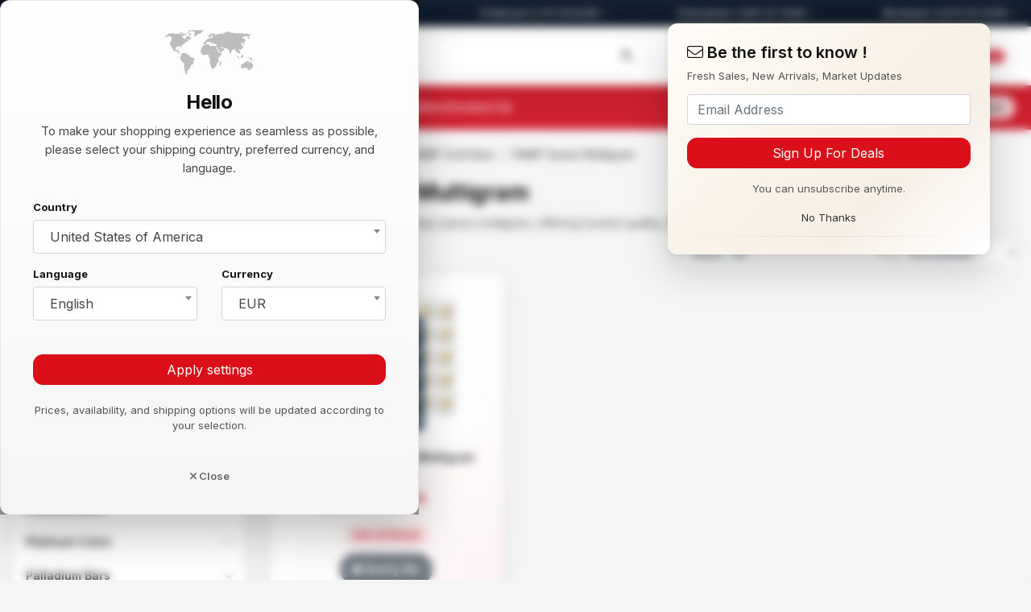

--- FILE ---
content_type: text/html; charset=UTF-8
request_url: https://suissegold.com/en/category/buy-gold-bars/pamp-gold-bars/pamp-suisse-gold-multigram
body_size: 16538
content:
<!DOCTYPE html>
<html  lang="en">
<head>
<link rel="canonical" href="https://suissegold.com/en/category/buy-gold-bars/pamp-gold-bars/pamp-suisse-gold-multigram">
<meta charset="utf-8">
<title>PAMP Suisse Multigram - Suisse Gold - Precious Metals Dealers</title>
<meta name="description" content="Buy PAMP gold multigram bars from Suisse Gold. All PAMP multigram gold bars are 99.99% fine. Bars are available for Swiss storage or delivery. " />
<base href="https://suissegold.com/" />
<link rel="shortcut icon" type="image/png" href="https://suissegold.com/template/default/img/favicon.ico"/>
<!-- Mobile Metas -->
 <meta name="csrf-token" content="b6567d631b4f20f9d020e2ebaa0370697dce1fe39a3670436ecc3b19cac03c6a"><meta name="viewport" content="width=device-width, initial-scale=1.0">
<link
  href="https://fonts.googleapis.com/css2?family=Inter:wght@400;500;600;700&display=swap"
  rel="stylesheet">
<link rel="stylesheet" href="https://cdn.jsdelivr.net/gh/monzanifabio/cryptofont/cryptofont.min.css">


	<link rel="stylesheet" href="https://suissegold.com/min/f=template/default/css/bootstrap.min.css,template/default/vendor/fontawesome/css/all.min.css,template/default/vendor/select2/css/select2.min.css,template/default/css/jquery.fancybox.min.css,template/default/css/intlTelInput.css,template/default/css/currency-flags.min.css,template/default/css/easy-autocomplete.css,template/default/js/slick/slick.css,template/default/js/slick/slick-theme.css,template/default/vendor/progress-wizard.min.css,template/default/vendor/flags/css/flag-icon.min.css,template/default/css/style.css,template/default/css/responsive.css&refresh=123">


<meta name="visitorCountry" content="US">

        <!-- Global site tag (gtag.js) - Google Analytics -->
<script async src="https://www.googletagmanager.com/gtag/js?id=UA-3729897-38"></script>
<script>
  window.dataLayer = window.dataLayer || [];
  function gtag(){dataLayer.push(arguments);}
  gtag('js', new Date());

  gtag('config', 'UA-3729897-38');
	var languagePrefix = 'en/';
</script>
</head>
<body >



<header class="sg-header">
<div class="sg-header-market">
  <div class="sg-container">
    <div class="sg-market-inner">

      <div class="sg-market-title">
        Live Metal Prices / oz      </div>

      <div class="sg-market-ticker">
       
  
  <span class="sg-market-item sg-market-flat">
    Gold    4,142.19    EUR    <i class="fa-solid fa-minus"></i>
  </span>


  
  <span class="sg-market-item sg-market-flat">
    Silver    79.85    EUR    <i class="fa-solid fa-minus"></i>
  </span>


  
  <span class="sg-market-item sg-market-flat">
    Platinum    2,111.06    EUR    <i class="fa-solid fa-minus"></i>
  </span>


  
  <span class="sg-market-item sg-market-flat">
    Palladium    1,597.27    EUR    <i class="fa-solid fa-minus"></i>
  </span>


  
  <span class="sg-market-item sg-market-flat">
    Rhodium    3,675.91    EUR    <i class="fa-solid fa-minus"></i>
  </span>

      </div>

    </div>
  </div>
</div>

  <div class="sg-header-main">
    <div class="sg-container">

      <div class="sg-header-logo">
        
      <a href="en">
       <img src="template/default/img/logo.png" alt="Suisse Gold - Precious Metals Dealers">
      </a>
      </div>

     <div class="sg-header-search">

  <form method="get" action="search">

  <div class="sg-header-search-field">
    <input
      type="text"
      name="q"
      id="products-top-search"
      placeholder="Search Products	"
    >
  </div>
    <button type="submit" aria-label="Search">
      <i class="fas fa-search"></i>
    </button>

  </form>

</div>



      <div class="sg-header-actions">

        <div class="sg-action dropdown-toggle" id="userDropdown" data-toggle="dropdown" aria-haspopup="true" aria-expanded="false">
     
            <i class="fa-regular fa-user"></i>
     
        
        </div>

          <div class="dropdown-menu dropdown-menu-right" aria-labelledby="userDropdown">
                          <a class="dropdown-item" href="login"><i class="far fa-lock"></i> Login</a>
              <a class="dropdown-item" href="register"><i class="far fa-user-plus"></i> Open Account	</a>
                      </div>

        <a href="javascript:;" class="sg-action change-world-settings  sg-hide-mobile">
         	<i class="currency-flag currency-flag-eur"></i> EUR        </a>

        <a href="javascript:;" class="sg-action change-world-settings sg-hide-mobile">
          <span class="flag-icon flag-icon-us"></span>
          <span>United States of America</span>
        </a>

        <a href="en/cart/" class="sg-action sg-cart">
         <i class="fa-regular fa-bag-shopping"></i>
          <span class="sg-cart-count">0</span>
        </a>


        <a href="javascript:;;" class="open-mobile-search sg-action sg-hide-desktop-flex"><i class="fal fa-search"></i></a>

        <a href="javascript:;" class="sg-action open-mobile-menu sg-hide-desktop-flex">
          <i class="fa-solid fa-bars"></i>
        </a>

      </div>

    </div>
  </div>

<div class="sg-search-part">

  <form method="get" action="search">

    <div class="sg-search-inner">

      <input
        type="text"
        name="q"
        placeholder="Search Products	"
        aria-label="Search Products"
      >

      <button type="submit">
        <i class="fas fa-search"></i>
      </button>

    </div>

  </form>

</div>
  
</header>




<nav class="sg-wide-menu">
  <div class="sg-container">

    <div class="sg-wide-menu-left">
              <a href="/en/charts">Bullion Price Charts</a>
              <a href="/en/category/buy-gold-coins">Buy Bullion</a>
              <a href="/en/bullion-storage-switzerland">Bullion Storage</a>
              <a href="/en/bullion-delivery-worldwide">Bullion Delivery</a>
              <a href="/en/sell-bullion-to-suisse-gold">Sell Bullion</a>
              <a href="/en/contact-us">Contact Us</a>
          </div>

    <div class="sg-wide-menu-right">
      <a href="javascript:;;" class="sg-action change-world-settings">
        <span class="flag-icon flag-icon-gb"></span>
        English      </a>
    </div>

  </div>
</nav>




<div class="mobile-menu-magic">
<div class="logo">
<img src="template/default/img/logo.png" alt="Suisse Gold - Precious Metals Dealers">
<span class="close"><i class="fal fa-times"></i></span>
</div>
<div class="smart-menu">



	<div class="item">
	<span>
		<a class="nav-link change-world-settings">
			<span class="flag-icon flag-icon-gb"></span> en		</a>
	</span>
	<span>

		<a class="change-world-settings" href="javascript:;;">
			<i class="currency-flag currency-flag-eur"></i> EUR		</a>

	</span>

	<span>
		<a class="nav-link change-world-settings" href="javascript:;;">
			<i class="fal fa-shipping-fast"></i> <span class="flag-icon flag-icon-us"></span> United States of America		</a>
	</span>



	</div>

</div>
<div class="menu-categories">
<ul>
		<li class="nav-item">
	 <a class="nav-link" href="/en/charts">Bullion Price Charts</a>
 </li>
	<li class="nav-item">
	 <a class="nav-link" href="/en/category/buy-gold-coins">Buy Bullion</a>
 </li>
	<li class="nav-item">
	 <a class="nav-link" href="/en/bullion-storage-switzerland">Bullion Storage</a>
 </li>
	<li class="nav-item">
	 <a class="nav-link" href="/en/bullion-delivery-worldwide">Bullion Delivery</a>
 </li>
	<li class="nav-item">
	 <a class="nav-link" href="/en/sell-bullion-to-suisse-gold">Sell Bullion</a>
 </li>
	<li class="nav-item">
	 <a class="nav-link" href="/en/contact-us">Contact Us</a>
 </li>
</ul>
<ul class=''><li class='mag-collapse '><div><a href='en/category/zurich-bullion-vault'>Zurich Bullion Vault</a> <i class="toggle fal fa-chevron-down"></i></div><ul class=''><li class=''><div><a href='en/category/zurich-bullion-vault/gold-for-storage-in-switzerland'>Gold for Storage in Switzerland  </a></div></li><li class=''><div><a href='en/category/zurich-bullion-vault/silver-for-storage-in-switzerland'>Silver for Storage in Switzerland  </a></div></li><li class=''><div><a href='en/category/zurich-bullion-vault/platinum-for-storage-in-switzerland'>Platinum for Storage in Switzerland  </a></div></li><li class=''><div><a href='en/category/zurich-bullion-vault/palladium-for-storage-in-switzerland'>Palladium for Storage in Switzerland  </a></div></li></ul></li><li class='mag-collapse '><div><a href='en/category/vat-free-bullion'>VAT-Free Bullion</a> <i class="toggle fal fa-chevron-down"></i></div><ul class=''><li class=''><div><a href='en/category/vat-free-bullion/vat-free-silver'>VAT-Free Silver  </a></div></li><li class=''><div><a href='en/category/vat-free-bullion/vat-free-platinum'>VAT Free Platinum  </a></div></li><li class=''><div><a href='en/category/vat-free-bullion/vat-free-palladium'>VAT-Free Palladium  </a></div></li><li class=''><div><a href='en/category/vat-free-bullion/vat-free-rhodium'>VAT-Free Rhodium  </a></div></li></ul></li><li class='mag-collapse '><div><a href='en/category/investment-bullion'>Investment Bullion</a> <i class="toggle fal fa-chevron-down"></i></div><ul class=''><li class=''><div><a href='en/category/investment-bullion/investment-gold'>Investment Gold  </a></div></li><li class=''><div><a href='en/category/investment-bullion/investment-silver'>Investment Silver  </a></div></li><li class=''><div><a href='en/category/investment-bullion/investment-platinum'>Investment Platinum  </a></div></li><li class=''><div><a href='en/category/investment-bullion/investment-palladium'>Investment Palladium  </a></div></li></ul></li><li class='mag-collapse '><div><a href='en/category/new-2026-precious-metals-bars-and-coins'>New 2026 Products</a> <i class="toggle fal fa-chevron-down"></i></div><ul class=''><li class=''><div><a href='en/category/new-2026-precious-metals-bars-and-coins/2026-gold-bars-and-coins'>2026 Gold Bars and Coins  </a></div></li><li class=''><div><a href='en/category/new-2026-precious-metals-bars-and-coins/2026-silver-bars-and-coins'>2026 Silver Bars and Coins  </a></div></li><li class=''><div><a href='en/category/new-2026-precious-metals-bars-and-coins/2026-platinum-bars-and-coins'>2026 Platinum Bars and Coins  </a></div></li></ul></li><li class='mag-collapse '><div><a href='en/category/buy-gold-bars'>Buy Gold Bars</a> <i class="toggle fal fa-chevron-down"></i></div><ul class='show-cat'><li class=''><div><a href='en/category/buy-gold-bars/investment-gold-bars'>Investment Gold Bars  </a></div></li><li class='mag-collapse '><div><a href='en/category/buy-gold-bars/argor-heraeus-gold-bars'>Argor Heraeus Gold Bars</a> <i class="toggle fal fa-chevron-down"></i></div><ul class=''><li class=''><div><a href='en/category/buy-gold-bars/argor-heraeus-gold-bars/argor-heraeus-bars'>Argor Heraeus Bars  </a></div></li><li class=''><div><a href='en/category/buy-gold-bars/argor-heraeus-gold-bars/argor-heraeus-kinebars'>Argor Heraeus Kinebars  </a></div></li><li class=''><div><a href='en/category/buy-gold-bars/argor-heraeus-gold-bars/argor-heraeus-cast-bars'>Argor Heraues Cast Bars  </a></div></li><li class=''><div><a href='en/category/buy-gold-bars/argor-heraeus-gold-bars/argor-heraeus-lunar-series'>Argor-Heraeus Lunar Series  </a></div></li></ul></li><li class=''><div><a href='en/category/buy-gold-bars/asahi-gold-bars'>Asahi Gold Bars  </a></div></li><li class=''><div><a href='en/category/buy-gold-bars/austrian-mint-gold-bars'>Austrian Mint Gold Bars  </a></div></li><li class=''><div><a href='en/category/buy-gold-bars/british-gold-bars'>British Gold bars  </a></div></li><li class='mag-collapse '><div><a href='en/category/buy-gold-bars/credit-suisse-gold-bars'>Credit Suisse Gold Bars</a> <i class="toggle fal fa-chevron-down"></i></div><ul class=''><li class=''><div><a href='en/category/buy-gold-bars/credit-suisse-gold-bars/credit-suisse-branded-gold-bullion'>Credit Suisse Bullion  </a></div></li><li class=''><div><a href='en/category/buy-gold-bars/credit-suisse-gold-bars/credit-suisse-liberty-bullion'>Credit Suisse Liberty Bullion  </a></div></li></ul></li><li class='mag-collapse '><div><a href='en/category/buy-gold-bars/heraeus-gold-bars'>Heraeus Gold Bars</a> <i class="toggle fal fa-chevron-down"></i></div><ul class=''><li class=''><div><a href='en/category/buy-gold-bars/heraeus-gold-bars/heraeus-gold-bullion'>Heraeus Cast Gold Bars  </a></div></li><li class=''><div><a href='en/category/buy-gold-bars/heraeus-gold-bars/heraeus-gold-kinebar'>Heraeus Kinebar  </a></div></li></ul></li><li class=''><div><a href='en/category/buy-gold-bars/italpreziosi-gold-bars'>Italpreziosi Gold Bars  </a></div></li><li class=''><div><a href='en/category/buy-gold-bars/johnson-matthey-gold-bars'>Johnson Matthey Gold Bars  </a></div></li><li class=''><div><a href='en/category/buy-gold-bars/kantonalbank-gold-bars'>Kantonalbank Gold Bars  </a></div></li><li class='mag-collapse '><div><a href='en/category/buy-gold-bars/pamp-gold-bars'>PAMP Gold Bars</a> <i class="toggle fal fa-chevron-down"></i></div><ul class='show-cat'><li class=''><div><a href='en/category/buy-gold-bars/pamp-gold-bars/pamp-suisse-gold-fortuna'>PAMP Suisse Fortuna  </a></div></li><li class=''><div><a href='en/category/buy-gold-bars/pamp-gold-bars/pamp-suisse-gold-cast-bars'>PAMP Suisse Cast  </a></div></li><li class='mag-selected'><div><a href='en/category/buy-gold-bars/pamp-gold-bars/pamp-suisse-gold-multigram'>PAMP Suisse Multigram  </a></div></li><li class='mag-collapse '><div><a href='en/category/buy-gold-bars/pamp-gold-bars/pamp-suisse-gold-lunar-series'>PAMP Suisse Lunar Series</a> <i class="toggle fal fa-chevron-down"></i></div><ul class=''><li class=''><div><a href='en/category/buy-gold-bars/pamp-gold-bars/pamp-suisse-gold-lunar-series/pamp-year-of-the-dog-gold-bars'>PAMP Year of the Dog Gold Bars (2018)  </a></div></li><li class=''><div><a href='en/category/buy-gold-bars/pamp-gold-bars/pamp-suisse-gold-lunar-series/pamp-year-of-the-dragon-gold-bars'>PAMP Year of the Dragon Gold Bars (2012, 2024)  </a></div></li><li class=''><div><a href='en/category/buy-gold-bars/pamp-gold-bars/pamp-suisse-gold-lunar-series/pamp-year-of-the-goat-gold-bars'>PAMP Year of the Goat Gold bars (2015)  </a></div></li><li class=''><div><a href='en/category/buy-gold-bars/pamp-gold-bars/pamp-suisse-gold-lunar-series/pamp-year-of-the-horse-gold-bars'>PAMP Year of the Horse Gold Bars (2014)  </a></div></li><li class=''><div><a href='en/category/buy-gold-bars/pamp-gold-bars/pamp-suisse-gold-lunar-series/pamp-year-of-the-monkey-gold-bars'>PAMP Year of the Monkey Gold Bars (2016)  </a></div></li><li class=''><div><a href='en/category/buy-gold-bars/pamp-gold-bars/pamp-suisse-gold-lunar-series/pamp-year-of-the-ox-gold-bars'>PAMP Year of the Ox Gold Bars (2021)  </a></div></li><li class=''><div><a href='en/category/buy-gold-bars/pamp-gold-bars/pamp-suisse-gold-lunar-series/pamp-year-of-the-pig-gold-bars'>PAMP Year of the Pig Gold bars (2019)  </a></div></li><li class=''><div><a href='en/category/buy-gold-bars/pamp-gold-bars/pamp-suisse-gold-lunar-series/pamp-year-of-the-rabbit-gold-bars'>PAMP Year of the Rabbit Gold Bars (2023)  </a></div></li><li class=''><div><a href='en/category/buy-gold-bars/pamp-gold-bars/pamp-suisse-gold-lunar-series/pamp-year-of-the-rat-gold-bars'>PAMP Year of the Rat Gold Bars (2020)  </a></div></li><li class=''><div><a href='en/category/buy-gold-bars/pamp-gold-bars/pamp-suisse-gold-lunar-series/pamp-year-of-the-rooster-gold-bars'>PAMP Year of the Rooster Gold Bars (2017)  </a></div></li><li class=''><div><a href='en/category/buy-gold-bars/pamp-gold-bars/pamp-suisse-gold-lunar-series/pamp-year-of-the-snake-gold-bars'>PAMP Year of the Snake Gold Bars (2013, 2025)  </a></div></li><li class=''><div><a href='en/category/buy-gold-bars/pamp-gold-bars/pamp-suisse-gold-lunar-series/pamp-year-of-the-tiger-gold-bars'>PAMP Year of the Tiger Gold Bars (2010, 2022)  </a></div></li></ul></li><li class=''><div><a href='en/category/buy-gold-bars/pamp-gold-bars/pamp-suisse-gold-faith-series'>PAMP Suisse Faith Series  </a></div></li><li class=''><div><a href='en/category/buy-gold-bars/pamp-gold-bars/1-ounce-pamp-gold-bars'>1 Ounce PAMP Gold Bars  </a></div></li></ul></li><li class=''><div><a href='en/category/buy-gold-bars/perth-mint-gold-bars'>Perth Mint Gold Bars  </a></div></li><li class=''><div><a href='en/category/buy-gold-bars/rand-refinery'>Rand Refinery  </a></div></li><li class=''><div><a href='en/category/buy-gold-bars/royal-canadian-mint-gold-bars'>Royal Canadian Mint Gold Bars  </a></div></li><li class=''><div><a href='en/category/buy-gold-bars/ubs-gold-bars'>UBS Gold Bars  </a></div></li><li class='mag-collapse '><div><a href='en/category/buy-gold-bars/valcambi-gold-bars'>Valcambi Gold Bars</a> <i class="toggle fal fa-chevron-down"></i></div><ul class=''><li class=''><div><a href='en/category/buy-gold-bars/valcambi-gold-bars/gold-valcambi-combi-bars'>Valcambi Combi Bars  </a></div></li><li class=''><div><a href='en/category/buy-gold-bars/valcambi-gold-bars/valcambi-cast-bars'>Valcambi Cast Bars  </a></div></li><li class=''><div><a href='en/category/buy-gold-bars/valcambi-gold-bars/valcambi-green-gold-bars'>Valcambi Green Gold  </a></div></li><li class=''><div><a href='en/category/buy-gold-bars/valcambi-gold-bars/valcambi-minted-bars'>Valcambi Minted Bars  </a></div></li></ul></li></ul></li><li class='mag-collapse '><div><a href='en/category/buy-gold-coins'>Buy Gold Coins</a> <i class="toggle fal fa-chevron-down"></i></div><ul class=''><li class=''><div><a href='en/category/buy-gold-coins/investment-gold-coins'>Investment Gold Coins  </a></div></li><li class=''><div><a href='en/category/buy-gold-coins/2026-gold-coins'>2026 Gold Coins  </a></div></li><li class='mag-collapse '><div><a href='en/category/buy-gold-coins/american-gold-coins'>American Gold Coins</a> <i class="toggle fal fa-chevron-down"></i></div><ul class=''><li class=''><div><a href='en/category/buy-gold-coins/american-gold-coins/american-buffalo-gold-bullion-coins'>American Buffalo Gold Bullion Coins  </a></div></li><li class=''><div><a href='en/category/buy-gold-coins/american-gold-coins/american-eagle-gold-bullion-coins'>American Eagle Gold Bullion Coins  </a></div></li></ul></li><li class=''><div><a href='en/category/buy-gold-coins/armenian-gold-coin'>Armenian Gold Coins  </a></div></li><li class='mag-collapse '><div><a href='en/category/buy-gold-coins/australian-gold-coins'>Australian Gold Coins</a> <i class="toggle fal fa-chevron-down"></i></div><ul class=''><li class=''><div><a href='en/category/buy-gold-coins/australian-gold-coins/kangaroo-gold-coins'>Kangaroo Gold Coins  </a></div></li><li class=''><div><a href='en/category/buy-gold-coins/australian-gold-coins/koala-gold-coins'>Koala Gold Coins  </a></div></li><li class=''><div><a href='en/category/buy-gold-coins/australian-gold-coins/kookaburra-gold-coins'>Kookaburra Gold Coins  </a></div></li><li class=''><div><a href='en/category/buy-gold-coins/australian-gold-coins/year-of-the-dog-gold-coins'>Year of the Dog Gold Coins (2006, 2018)  </a></div></li><li class=''><div><a href='en/category/buy-gold-coins/australian-gold-coins/year-of-the-dragon-gold-coins'>Year of the Dragon Gold Coins (2000, 2012, 2024)  </a></div></li><li class=''><div><a href='en/category/buy-gold-coins/australian-gold-coins/year-of-the-goat-gold-coins'>Year of the Goat Gold Coins (2003, 2015)  </a></div></li><li class=''><div><a href='en/category/buy-gold-coins/australian-gold-coins/year-of-the-horse-gold-coins'>Year of the Horse Gold Coins (2002, 2014)  </a></div></li><li class=''><div><a href='en/category/buy-gold-coins/australian-gold-coins/year-of-the-monkey-gold-coins'>Year of the Monkey Gold Coins (1996, 2008, 2020)  </a></div></li><li class=''><div><a href='en/category/buy-gold-coins/australian-gold-coins/year-of-the-ox-gold-coins'>Year of the Ox Gold Coins (1997, 2009, 2021)  </a></div></li><li class=''><div><a href='en/category/buy-gold-coins/australian-gold-coins/year-of-the-pig-gold-coins'>Year of the Pig Gold Coins (2007, 2019)  </a></div></li><li class=''><div><a href='en/category/buy-gold-coins/australian-gold-coins/year-of-the-rabbit-gold-coins'>Year of the Rabbit Gold Coins (1999, 2011, 2023)  </a></div></li><li class=''><div><a href='en/category/buy-gold-coins/australian-gold-coins/year-of-the-rat-gold-coins '>Year of the Rat Gold Coins (1996, 2008, 2020)  </a></div></li><li class=''><div><a href='en/category/buy-gold-coins/australian-gold-coins/year-of-the-rooster-gold-coins'>Year of the Rooster Gold Coins (2005, 2017)  </a></div></li><li class=''><div><a href='en/category/buy-gold-coins/australian-gold-coins/year-of-the-snake-gold-coins'>Year of the Snake Gold Coins (2001, 2013, 2025)  </a></div></li><li class=''><div><a href='en/category/buy-gold-coins/australian-gold-coins/year-of-the-tiger-gold-coins'>Year of the Tiger Gold Coins (1998, 2010, 2022)  </a></div></li></ul></li><li class='mag-collapse '><div><a href='en/category/buy-gold-coins/austrian-gold-coins'>Austrian Gold Coins</a> <i class="toggle fal fa-chevron-down"></i></div><ul class=''><li class=''><div><a href='en/category/buy-gold-coins/austrian-gold-coins/gold-philharmonic-coins'>Gold Philharmonics  </a></div></li><li class=''><div><a href='en/category/buy-gold-coins/austrian-gold-coins/gold-ducat-coins'>Gold Ducats  </a></div></li></ul></li><li class='mag-collapse '><div><a href='en/category/buy-gold-coins/british-gold-coins'>British Gold Coins</a> <i class="toggle fal fa-chevron-down"></i></div><ul class=''><li class=''><div><a href='en/category/buy-gold-coins/british-gold-coins/british-britannia-gold-coins'>British Britannia Gold Coins  </a></div></li><li class=''><div><a href='en/category/buy-gold-coins/british-gold-coins/british-sovereign-gold-coins'>British Sovereign Gold Coins  </a></div></li><li class=''><div><a href='en/category/buy-gold-coins/british-gold-coins/special-edition-british-gold-coins'>Special Edition British Gold Coins  </a></div></li></ul></li><li class=''><div><a href='en/category/buy-gold-coins/canadian-gold-coins'>Canadian Gold Coins  </a></div></li><li class=''><div><a href='en/category/buy-gold-coins/chinese-gold-coins'>Chinese Gold Coins  </a></div></li><li class=''><div><a href='en/category/buy-gold-coins/french-gold-coins'>French Gold Coins  </a></div></li><li class=''><div><a href='en/category/buy-gold-coins/mexican-gold-coins'>Mexican Gold Coins  </a></div></li><li class=''><div><a href='en/category/buy-gold-coins/somalian-gold-coins'>Somalian Gold Coins  </a></div></li><li class=''><div><a href='en/category/buy-gold-coins/south-african-gold-coins'>South African Gold Coins  </a></div></li><li class=''><div><a href='en/category/buy-gold-coins/st-helena-gold-coins'>St. Helena Gold Coins  </a></div></li><li class=''><div><a href='en/category/buy-gold-coins/swiss-gold-coins'>Swiss Gold Coins  </a></div></li></ul></li><li class='mag-collapse '><div><a href='en/category/buy-silver-bars'>Buy Silver Bars</a> <i class="toggle fal fa-chevron-down"></i></div><ul class=''><li class=''><div><a href='en/category/buy-silver-bars/investment-silver-bars'>Investment Silver Bars  </a></div></li><li class=''><div><a href='en/category/buy-silver-bars/argor-heraeus-silver-bars'>Argor Heraeus Silver Bars  </a></div></li><li class=''><div><a href='en/category/buy-silver-bars/asahi-silver-bars'>Asahi Silver Bars  </a></div></li><li class=''><div><a href='en/category/buy-silver-bars/british-silver-bars'>British Silver Bars  </a></div></li><li class=''><div><a href='en/category/buy-silver-bars/credit-suisse-silver-bars'>Credit Suisse Silver Bars  </a></div></li><li class='mag-collapse '><div><a href='en/category/buy-silver-bars/generic-silver-bars'>Generic Silver Bars</a> <i class="toggle fal fa-chevron-down"></i></div><ul class=''><li class=''><div><a href='en/category/buy-silver-bars/generic-silver-bars/american-buffalo-silver-bars'>American Buffalo Silver Bars  </a></div></li><li class=''><div><a href='en/category/buy-silver-bars/generic-silver-bars/republic-metals-corp-silver-bars'>Republic Metals Corp  </a></div></li><li class=''><div><a href='en/category/buy-silver-bars/generic-silver-bars/usa-minted-silver-bars'>USA Minted  </a></div></li><li class=''><div><a href='en/category/buy-silver-bars/generic-silver-bars/wall-street-mint-silver-bars'>Wall Street Mint  </a></div></li></ul></li><li class=''><div><a href='en/category/buy-silver-bars/heimerle-meule-silver-bars'>Heimerle & Meule Silver Bars  </a></div></li><li class=''><div><a href='en/category/buy-silver-bars/heraeus-silver-bars'>Heraeus Silver Bars  </a></div></li><li class=''><div><a href='en/category/buy-silver-bars/italpreziosi-silver-bars'>Italpreziosi Silver Bars  </a></div></li><li class=''><div><a href='en/category/buy-silver-bars/johnson-matthey-silver-bars'>Johnson Matthey Silver Bars  </a></div></li><li class='mag-collapse '><div><a href='en/category/buy-silver-bars/pamp-silver-bars'>PAMP Silver Bars</a> <i class="toggle fal fa-chevron-down"></i></div><ul class=''><li class=''><div><a href='en/category/buy-silver-bars/pamp-silver-bars/pamp-fortuna-silver-bars'>PAMP Fortuna Silver Bars  </a></div></li><li class=''><div><a href='en/category/buy-silver-bars/pamp-silver-bars/pamp-cast-silver-bars'>PAMP Cast Silver Bars  </a></div></li><li class='mag-collapse '><div><a href='en/category/buy-silver-bars/pamp-silver-bars/pamp-lunar-silver-bars'>PAMP Lunar Silver Bars</a> <i class="toggle fal fa-chevron-down"></i></div><ul class=''><li class=''><div><a href='en/category/buy-silver-bars/pamp-silver-bars/pamp-lunar-silver-bars/year-of-the-dog'>PAMP Year of the Dog Silver Bars (2018)  </a></div></li><li class=''><div><a href='en/category/buy-silver-bars/pamp-silver-bars/pamp-lunar-silver-bars/year-of-the-dragon'>PAMP Year of the Dragon Silver Bars (2012, 2024)  </a></div></li><li class=''><div><a href='en/category/buy-silver-bars/pamp-silver-bars/pamp-lunar-silver-bars/year-of-the-goat'>PAMP Year of the Goat Silver Bars (2015)  </a></div></li><li class=''><div><a href='en/category/buy-silver-bars/pamp-silver-bars/pamp-lunar-silver-bars/year-of-the-horse'>PAMP Year of the Horse Silver Bars (2014)  </a></div></li><li class=''><div><a href='en/category/buy-silver-bars/pamp-silver-bars/pamp-lunar-silver-bars/year-of-the-monkey'>PAMP Year of the Monkey Silver bars (2016)  </a></div></li><li class=''><div><a href='en/category/buy-silver-bars/pamp-silver-bars/pamp-lunar-silver-bars/pamp-year-of-the-ox-silver-bars'>PAMP Year of the Ox Silver Bars (2021)  </a></div></li><li class=''><div><a href='en/category/buy-silver-bars/pamp-silver-bars/pamp-lunar-silver-bars/year-of-the-pig'>PAMP Year of the Pig Silver Bars (2019)  </a></div></li><li class=''><div><a href='en/category/buy-silver-bars/pamp-silver-bars/pamp-lunar-silver-bars/year-of-the-rabbit'>PAMP Year of the Rabbit Silver Bars (2023)  </a></div></li><li class=''><div><a href='en/category/buy-silver-bars/pamp-silver-bars/pamp-lunar-silver-bars/year-of-the-rat'>PAMP Year of the Rat Silver Bars (2020)  </a></div></li><li class=''><div><a href='en/category/buy-silver-bars/pamp-silver-bars/pamp-lunar-silver-bars/year-of-the-rooster'>PAMP Year of the Rooster Silver Bars (2017)  </a></div></li><li class=''><div><a href='en/category/buy-silver-bars/pamp-silver-bars/pamp-lunar-silver-bars/year-of-the-snake'>PAMP Year of the Snake Silver Bars (2013, 2025)  </a></div></li><li class=''><div><a href='en/category/buy-silver-bars/pamp-silver-bars/pamp-lunar-silver-bars/year-of-the-tiger'>PAMP Year of the Tiger Silver Bars (2022)  </a></div></li></ul></li><li class=''><div><a href='en/category/buy-silver-bars/pamp-silver-bars/pamp-faith-silver-bars'>PAMP Faith Silver Bars  </a></div></li><li class=''><div><a href='en/category/buy-silver-bars/pamp-silver-bars/1-ounce-pamp-silver-bars'>1 Ounce PAMP Silver Bars  </a></div></li><li class=''><div><a href='en/category/buy-silver-bars/pamp-silver-bars/1-kilogram-pamp-silver-bars'>1 Kilogram PAMP Silver Bars  </a></div></li></ul></li><li class=''><div><a href='en/category/buy-silver-bars/perth-mint-silver-bars'>Perth Mint Silver Bars  </a></div></li><li class=''><div><a href='en/category/buy-silver-bars/royal-canadian-mint-silver-bars'>Royal Canadian Mint Silver Bars  </a></div></li><li class=''><div><a href='en/category/buy-silver-bars/ubs-silver-bars'>UBS Silver Bars  </a></div></li><li class=''><div><a href='en/category/buy-silver-bars/valcambi-silver-bars'>Valcambi Silver Bars  </a></div></li></ul></li><li class='mag-collapse '><div><a href='en/category/buy-silver-coins'>Buy Silver Coins</a> <i class="toggle fal fa-chevron-down"></i></div><ul class=''><li class=''><div><a href='en/category/buy-silver-coins/investment-silver-coins'>Investment Silver Coins  </a></div></li><li class=''><div><a href='en/category/buy-silver-coins/2026-silver-coins'>2026 Silver Coins  </a></div></li><li class=''><div><a href='en/category/buy-silver-coins/american-silver-coins'>American Silver Coins  </a></div></li><li class=''><div><a href='en/category/buy-silver-coins/armenian-silver-coins'>Armenian Silver Coins  </a></div></li><li class='mag-collapse '><div><a href='en/category/buy-silver-coins/australian-silver-coins'>Australian Silver Coins</a> <i class="toggle fal fa-chevron-down"></i></div><ul class=''><li class=''><div><a href='en/category/buy-silver-coins/australian-silver-coins/kangaroo-silver-coins'>Kangaroo Silver Coins  </a></div></li><li class=''><div><a href='en/category/buy-silver-coins/australian-silver-coins/koala-silver-coins'>Koala Silver Coins  </a></div></li><li class=''><div><a href='en/category/buy-silver-coins/australian-silver-coins/kookaburra-silver-coins'>Kookaburra Silver Coins  </a></div></li><li class=''><div><a href='en/category/buy-silver-coins/australian-silver-coins/dragon-silver-coin-bars'>Dragon Silver Coin Bars  </a></div></li><li class=''><div><a href='en/category/buy-silver-coins/australian-silver-coins/year-of-the-dog-silver-coins'>Year of the Dog Silver Coins (2006, 2018)  </a></div></li><li class=''><div><a href='en/category/buy-silver-coins/australian-silver-coins/year-of-the-dragon-silver-coins'>Year of the Dragon Silver Coins (2012, 2024)  </a></div></li><li class=''><div><a href='en/category/buy-silver-coins/australian-silver-coins/year-of-the-goat-silver-coins'>Year of the Goat Silver Coins (2003, 2015)  </a></div></li><li class=''><div><a href='en/category/buy-silver-coins/australian-silver-coins/year-of-the-horse-silver-coins'>Year of the Horse Silver Coins (2002, 2014)  </a></div></li><li class=''><div><a href='en/category/buy-silver-coins/australian-silver-coins/year-of-the-monkey-silver-coins'>Year of the Monkey Silver Coins (2004, 2016)  </a></div></li><li class=''><div><a href='en/category/buy-silver-coins/australian-silver-coins/year-of-the-ox-silver-coins'>Year of the Ox Silver Coins (2009, 2021)  </a></div></li><li class=''><div><a href='en/category/buy-silver-coins/australian-silver-coins/year-of-the-pig-silver-coins'>Year of the Pig Silver Coins (2007, 2019)  </a></div></li><li class=''><div><a href='en/category/buy-silver-coins/australian-silver-coins/year-of-the-rat-silver-coins'>Year of the Rat Silver Coins (2008, 2020)  </a></div></li><li class=''><div><a href='en/category/buy-silver-coins/australian-silver-coins/year-of-the-rabbit-silver-coins'>Year of the Rabbit Silver Coins (2011, 2023)  </a></div></li><li class=''><div><a href='en/category/buy-silver-coins/australian-silver-coins/year-of-the-rooster-silver-coins'>Year of the Rooster Silver Coins (2005, 2017)  </a></div></li><li class=''><div><a href='en/category/buy-silver-coins/australian-silver-coins/year-of-the-snake-silver-coins'>Year of the Snake Silver Coins (2013, 2025)  </a></div></li><li class=''><div><a href='en/category/buy-silver-coins/australian-silver-coins/year-of-the-tiger-silver-coins-2022'>Year of the Tiger Silver Coins (2022)  </a></div></li></ul></li><li class=''><div><a href='en/category/buy-silver-coins/austrian-silver-coins'>Austrian Silver Coins  </a></div></li><li class=''><div><a href='en/category/buy-silver-coins/british-silver-coins'>British Silver Coins  </a></div></li><li class=''><div><a href='en/category/buy-silver-coins/canadian-silver-coins'>Canadian Silver Coins  </a></div></li><li class=''><div><a href='en/category/buy-silver-coins/chinese-silver-coins'>Chinese Silver Coins  </a></div></li><li class=''><div><a href='en/category/buy-silver-coins/cook-islands-silver-coins'>Cook Islands Silver Coins  </a></div></li><li class=''><div><a href='en/category/buy-silver-coins/mexican-silver-coins'>Mexican Silver Coins  </a></div></li><li class=''><div><a href='en/category/buy-silver-coins/niue-silver-coins'>Niue Silver Coins  </a></div></li><li class=''><div><a href='en/category/buy-silver-coins/somalian-silver-coins'>Somalian Silver Coins  </a></div></li><li class=''><div><a href='en/category/buy-silver-coins/south-african-silver-coins'>South African Silver Coins  </a></div></li><li class=''><div><a href='en/category/buy-silver-coins/st-helena-silver-coins'>St. Helena Silver Coins  </a></div></li><li class=''><div><a href='en/category/buy-silver-coins/silver-monster-boxes'>Silver Monster Boxes  </a></div></li></ul></li><li class=''><div><a href='en/category/silver-rounds'>Silver Rounds  </a></div></li><li class='mag-collapse '><div><a href='en/category/platinum-bars'>Platinum Bars</a> <i class="toggle fal fa-chevron-down"></i></div><ul class=''><li class=''><div><a href='en/category/platinum-bars/investment-platinum-bars'>Investment Platinum Bars  </a></div></li><li class=''><div><a href='en/category/platinum-bars/argor-heraeus-platinum-bars'>Argor Heraeus Platinum Bars  </a></div></li><li class=''><div><a href='en/category/platinum-bars/british-platinum-bars'>British Platinum Bars  </a></div></li><li class=''><div><a href='en/category/platinum-bars/credit-suisse-platinum-bars'>Credit Suisse Platinum Bars  </a></div></li><li class='mag-collapse '><div><a href='en/category/platinum-bars/pamp-platinum-bars'>PAMP Platinum Bars</a> <i class="toggle fal fa-chevron-down"></i></div><ul class=''><li class=''><div><a href='en/category/platinum-bars/pamp-platinum-bars/pamp-fortuna-platinum-bars'>PAMP Fortuna Platinum Bars  </a></div></li><li class=''><div><a href='en/category/platinum-bars/pamp-platinum-bars/pamp-lunar-series-platinum'>PAMP Lunar Series Platinum  </a></div></li><li class=''><div><a href='en/category/platinum-bars/pamp-platinum-bars/1-ounce-pamp-platinum-bars'>1 Ounce PAMP Platinum Bars  </a></div></li></ul></li><li class=''><div><a href='en/category/platinum-bars/valcambi-platinum-bars'>Valcambi Platinum Bars  </a></div></li></ul></li><li class='mag-collapse '><div><a href='en/category/platinum-coins'>Platinum Coins</a> <i class="toggle fal fa-chevron-down"></i></div><ul class=''><li class=''><div><a href='en/category/platinum-coins/investment-platinum-coins'>Investment Platinum Coins  </a></div></li><li class=''><div><a href='en/category/platinum-coins/2026-platinum-coins'>2026 Platinum Coins  </a></div></li><li class=''><div><a href='en/category/platinum-coins/american-platinum-coins'>American Platinum Coins  </a></div></li><li class=''><div><a href='en/category/platinum-coins/australian-platinum-coins'>Australian Platinum Coins  </a></div></li><li class=''><div><a href='en/category/platinum-coins/austrian-platinum-coins'>Austrian Platinum Coins  </a></div></li><li class=''><div><a href='en/category/platinum-coins/british-platinum-coins'>British Platinum Coins  </a></div></li><li class=''><div><a href='en/category/platinum-coins/canadian-platinum-coins'>Canadian Platinum Coins  </a></div></li><li class=''><div><a href='en/category/platinum-coins/chinese-platinum-coins'>Chinese Platinum Coins  </a></div></li><li class=''><div><a href='en/category/platinum-coins/gibraltar-platinum-coins'>Gibraltar Platinum Coins  </a></div></li></ul></li><li class='mag-collapse '><div><a href='en/category/palladium-bars'>Palladium Bars</a> <i class="toggle fal fa-chevron-down"></i></div><ul class=''><li class=''><div><a href='en/category/palladium-bars/investment-palladium-bars'>Investment Palladium Bars  </a></div></li><li class=''><div><a href='en/category/palladium-bars/argor-heraeus-palladium-bars'>Argor Heraeus Palladium Bars  </a></div></li><li class=''><div><a href='en/category/palladium-bars/ubs-palladium-bars'>UBS Palladium bars  </a></div></li><li class=''><div><a href='en/category/palladium-bars/pamp-palladium-bars'>PAMP Palladium Bars  </a></div></li><li class=''><div><a href='en/category/palladium-bars/valcambi-palladium-bars'>Valcambi Palladium Bars  </a></div></li></ul></li><li class=''><div><a href='en/category/palladium-coins'>Palladium Coins  </a></div></li><li class=''><div><a href='en/category/rhodium-bars'>Rhodium Bars  </a></div></li><li class='mag-collapse '><div><a href='en/category/wholesale-bullion'>Wholesale Bullion</a> <i class="toggle fal fa-chevron-down"></i></div><ul class=''><li class=''><div><a href='en/category/wholesale-bullion/wholesale-gold'>Wholesale Gold  </a></div></li><li class=''><div><a href='en/category/wholesale-bullion/wholesale-silver'>Wholesale Silver  </a></div></li><li class=''><div><a href='en/category/wholesale-bullion/wholesale-platinum'>Wholesale Platinum  </a></div></li><li class=''><div><a href='en/category/wholesale-bullion/wholesale-palladium'>Wholesale Palladium  </a></div></li></ul></li><li class=''><div><a href='en/category/gold-silver-platinum-palladium-coins'>Gold, Silver, Platinum and Palladium Coins  </a></div></li><li class=''><div><a href='en/category/combibars-and-multigram-bars'>Combibars and Multigram Bars  </a></div></li><li class='mag-collapse '><div><a href='en/category/bullion-by-brand'>Bullion By Brand</a> <i class="toggle fal fa-chevron-down"></i></div><ul class=''><li class=''><div><a href='en/category/bullion-by-brand/argor-heraeus-bullion'>Buy Argor-Heraeus Bullion  </a></div></li><li class=''><div><a href='en/category/bullion-by-brand/asahi'>Buy Asahi Bullion  </a></div></li><li class=''><div><a href='en/category/bullion-by-brand/austrian-mint'>Buy Austrian Mint Bullion  </a></div></li><li class=''><div><a href='en/category/bullion-by-brand/chinese-mint'>Buy Chinese Mint Bullion  </a></div></li><li class=''><div><a href='en/category/bullion-by-brand/credit-suisse'>Buy Credit Suisse Bullion  </a></div></li><li class=''><div><a href='en/category/bullion-by-brand/european-minted-bullion'>Buy European Bullion  </a></div></li><li class=''><div><a href='en/category/bullion-by-brand/heraeus-bullion'>Buy Heraeus Bullion  </a></div></li><li class=''><div><a href='en/category/bullion-by-brand/heimerle-meule-bullion'>Buy Heimerle & Meule Bullion  </a></div></li><li class=''><div><a href='en/category/bullion-by-brand/johnson-matthey'>Buy Johnson Matthey Bullion  </a></div></li><li class=''><div><a href='en/category/bullion-by-brand/mexican-mint'>Buy Mexican Mint Bullion  </a></div></li><li class='mag-collapse '><div><a href='en/category/bullion-by-brand/pamp-bullion'>Buy PAMP Bullion</a> <i class="toggle fal fa-chevron-down"></i></div><ul class=''><li class=''><div><a href='en/category/bullion-by-brand/pamp-bullion/buy-pamp-fortuna-bars'>The PAMP Fortuna Series  </a></div></li><li class=''><div><a href='en/category/bullion-by-brand/pamp-bullion/buy-pamp-cast-bars'>PAMP Cast Bars  </a></div></li><li class=''><div><a href='en/category/bullion-by-brand/pamp-bullion/buy-pamp-lunar-series-bars'>The PAMP Lunar Series  </a></div></li><li class=''><div><a href='en/category/bullion-by-brand/pamp-bullion/buy-pamp-multigram-bars'>PAMP Multigram Bars  </a></div></li><li class=''><div><a href='en/category/bullion-by-brand/pamp-bullion/buy-pamp-faith-bars'>The PAMP Faith Series  </a></div></li><li class=''><div><a href='en/category/bullion-by-brand/pamp-bullion/buy-pamp-rosa-bars'>The PAMP Rosa Series  </a></div></li></ul></li><li class=''><div><a href='en/category/bullion-by-brand/perth-mint'>Buy Perth Mint Bullion  </a></div></li><li class=''><div><a href='en/category/bullion-by-brand/rand-refinery'>Buy Rand Refinery Bullion  </a></div></li><li class=''><div><a href='en/category/bullion-by-brand/royal-canadian-mint'>Buy Royal Canadian Mint Bullion  </a></div></li><li class=''><div><a href='en/category/bullion-by-brand/royal-mint-bullion'>Buy Royal Mint Bullion  </a></div></li><li class=''><div><a href='en/category/bullion-by-brand/swiss-kantonalbank'>Buy Swiss Kantonalbank Bullion  </a></div></li><li class=''><div><a href='en/category/bullion-by-brand/ubs'>Buy UBS Bullion  </a></div></li><li class=''><div><a href='en/category/bullion-by-brand/united-states-mint'>Buy United States Mint Bullion  </a></div></li><li class=''><div><a href='en/category/bullion-by-brand/valcambi'>Buy Valcambi Bullion  </a></div></li></ul></li><li class=''><div><a href='en/category/numismatics-and-collectable-items'>Numismatics and Collectable Items  </a></div></li></ul></div>
</div>







<div class="newsletter-modal-nice maggy-hide">
<div class="section-newsletter">
  <div class="container-newsletter">
  <form class="newsletter-form" action="requests/misc/newsletter" method="post">

      <h4><i class="fal fa-envelope"></i> Be the first to know !</h4>



      <p>Fresh Sales, New Arrivals, Market Updates</p>
        <div class="form-group">
        <input type="email" name="email" class="form-control" placeholder="Email Address" required>
      </div>
      <div class="form-group">
          <input type="submit" class="btn btn-block btn-primary" value="Sign Up For Deals">
      </div>

      <div class="response mt-2"></div>
			<p class="text-center">You can unsubscribe anytime.<br><br>
			<a href="javascript:void(0);" class="text-center close-this">No Thanks</a>
			</p>

  </form>
</div>
</div>
</div>






<div role="main" class="main shop category-page">

	<div class="container">



		<div class="row">

			<div class="col-md-9 order-2">

				<ol class="breadcrumb custom-BreadCrumbs">
					<li class="breadcrumb-item"><a href="en/">Home</a></li>
											<li class="breadcrumb-item"><a href="en/category/buy-gold-bars/">Buy Gold Bars</a></li>
											<li class="breadcrumb-item"><a href="en/category/buy-gold-bars/pamp-gold-bars/">PAMP Gold Bars</a></li>
											<li class="breadcrumb-item"><a href="en/category/buy-gold-bars/pamp-gold-bars/pamp-suisse-gold-multigram/">PAMP Suisse Multigram</a></li>
					
				</ol>
				<div class="cat-info">
					<h1 class="top-title">PAMP Suisse Multigram</h1>
					<p>
						Explore our selection of pamp suisse multigram, offering trusted quality, transparent pricing, and global delivery options.					</p>

				</div>



				


									<div class="category-filter d-flex">
						<select class="form-control form-control-sm selecttohref mr-2">
							<option value="en/category/buy-gold-bars/pamp-gold-bars/pamp-suisse-gold-multigram?">Stock :: All</option>
															<option value="en/category/buy-gold-bars/pamp-gold-bars/pamp-suisse-gold-multigram?stock=0" >Out of Stock</option>
															<option value="en/category/buy-gold-bars/pamp-gold-bars/pamp-suisse-gold-multigram?stock=1" >In Stock</option>
															<option value="en/category/buy-gold-bars/pamp-gold-bars/pamp-suisse-gold-multigram?stock=5" >2 Week Delivery</option>
															<option value="en/category/buy-gold-bars/pamp-gold-bars/pamp-suisse-gold-multigram?stock=2" >4 Week Delivery</option>
															<option value="en/category/buy-gold-bars/pamp-gold-bars/pamp-suisse-gold-multigram?stock=3" >6 Week Delivery</option>
															<option value="en/category/buy-gold-bars/pamp-gold-bars/pamp-suisse-gold-multigram?stock=4" >Awaiting Stock</option>
															<option value="en/category/buy-gold-bars/pamp-gold-bars/pamp-suisse-gold-multigram?stock=6" >Special Order - Please contact us</option>
													</select>
						<select class="selecttohref form-control form-control-sm d-inline" style="width:150px;">
							<option selected="selected" value="en/category/buy-gold-bars/pamp-gold-bars/pamp-suisse-gold-multigram?">Sort::Default</option>

							<option  value="en/category/buy-gold-bars/pamp-gold-bars/pamp-suisse-gold-multigram?sort=product_weight&sort_order=asc">Price Asc</option>
							<option  value="en/category/buy-gold-bars/pamp-gold-bars/pamp-suisse-gold-multigram?sort=product_weight&sort_order=desc">Price Desc</option>

							<option  value="en/category/buy-gold-bars/pamp-gold-bars/pamp-suisse-gold-multigram?sort=product_id&sort_order=desc">Newest Products</option>

						</select>

					</div>
					<div class="clearfix"></div>

					<div class="row product-list">

													<div class="col-6 col-md-4 col-sm-6 col-xs-12 product">

								<div class="inside">
	<div class="image">

		<a href="en/product/1-gram-pamp-multigram-gold-bullion-bars-sheet-of-25-pieces">



				<img  class="lazyload" src="https://suissegold.com/uploads/i.php/h-196/img-uploads/products/images/pamp-multigram-gold-bullion-bar.jpg" alt="" title="25 Gram PAMP 1 Gram Multigram Gold Bar "  />


			</a>
		</div>
		<div class="info">
			<div class="title">
				<a href="en/product/1-gram-pamp-multigram-gold-bullion-bars-sheet-of-25-pieces">25 Gram PAMP 1 Gram Multigram Gold Bar </a>
			</div>
			<div class="price">3928.64 EUR</div>
			<div class="actions">
										<span class="text-center stock-badge badge badge-danger">Out of Stock</span><br>

						<a href="#" class="btn btn-secondary btn-sm" data-fancybox data-type="ajax" data-src="requests/misc/notify-when-in-stock/28200">
							<span><i class="fa fa-bell"></i> Notify Me</span>
						</a>
									</div>
			</div>
		</div>
							</div>
											</div>

									

				<div class="cat-description">

					<p>Buy PAMP gold multigram bars from Suisse Gold. PAMP multigram gold bars were launched in 2013, in response to the popularity of the combibar concept. Essentially, the PAMP multigram bar is designed to be broken into a number of smaller bars, which can be used in place of money in the event of an economic collapse.</p>

<p>Each PAMP multigram gold bar consists of 25 x 1 gram gold bars, which are all contained on a single certicard. However, each piece is individually sealed, and can be broken off the original certicard into smaller pieces. These bars feature the original PAMP Fortuna design. An image of lady Fortuna is inscribed on the front of each bar. The reverse of each bar features the PAMP logo at the top, with the bar&#39;s weight, fineness, and finally the PAMP hallmark at the very bottom. These bars also come with their own serial numbers.</p>

<p>The PAMP multigram line is very popular, and these bars are also available in platinum. The <a href="/en/category/buy-gold-bars/pamp-gold-bars/pamp-suisse-gold-fortuna">PAMP Fortuna range</a> is the most popular range of bars issued by PAMP, and the <a href="/en/product/pamp-suisse-gold-bullion-one-ounce-1-oz-bar">1 Ounce PAMP Fortuna gold bar</a> is the most popular bar. However, for individuals looking to buy gold in smaller increments, the 1 gram PAMP Fortuna is also a very popular size.&nbsp;</p>

<p>PAMP is one of Switzerland&#39;s most famous precious metals refineries, and the company manufactures investment-grade bullion bars for both private and retail investors.</p>

<p>All PAMP multigram gold bars are 99.99% fine. Bars are available for storage or delivery.&nbsp;</p>
				</div>


			</div>
			<div class="col-md-3">
				
<div class="left-side hide-on-mobile">
<div class="card">
<div class="card-header">Buy Bullion</div>
<div class="maggy-menu-hover">
<ul class=''><li class='mag-collapse '><div><a href='en/category/zurich-bullion-vault'>Zurich Bullion Vault</a> <i class="toggle fal fa-chevron-down"></i></div><ul class=''><li class=''><div><a href='en/category/zurich-bullion-vault/gold-for-storage-in-switzerland'>Gold for Storage in Switzerland  </a></div></li><li class=''><div><a href='en/category/zurich-bullion-vault/silver-for-storage-in-switzerland'>Silver for Storage in Switzerland  </a></div></li><li class=''><div><a href='en/category/zurich-bullion-vault/platinum-for-storage-in-switzerland'>Platinum for Storage in Switzerland  </a></div></li><li class=''><div><a href='en/category/zurich-bullion-vault/palladium-for-storage-in-switzerland'>Palladium for Storage in Switzerland  </a></div></li></ul></li><li class='mag-collapse '><div><a href='en/category/vat-free-bullion'>VAT-Free Bullion</a> <i class="toggle fal fa-chevron-down"></i></div><ul class=''><li class=''><div><a href='en/category/vat-free-bullion/vat-free-silver'>VAT-Free Silver  </a></div></li><li class=''><div><a href='en/category/vat-free-bullion/vat-free-platinum'>VAT Free Platinum  </a></div></li><li class=''><div><a href='en/category/vat-free-bullion/vat-free-palladium'>VAT-Free Palladium  </a></div></li><li class=''><div><a href='en/category/vat-free-bullion/vat-free-rhodium'>VAT-Free Rhodium  </a></div></li></ul></li><li class='mag-collapse '><div><a href='en/category/investment-bullion'>Investment Bullion</a> <i class="toggle fal fa-chevron-down"></i></div><ul class=''><li class=''><div><a href='en/category/investment-bullion/investment-gold'>Investment Gold  </a></div></li><li class=''><div><a href='en/category/investment-bullion/investment-silver'>Investment Silver  </a></div></li><li class=''><div><a href='en/category/investment-bullion/investment-platinum'>Investment Platinum  </a></div></li><li class=''><div><a href='en/category/investment-bullion/investment-palladium'>Investment Palladium  </a></div></li></ul></li><li class='mag-collapse '><div><a href='en/category/new-2026-precious-metals-bars-and-coins'>New 2026 Products</a> <i class="toggle fal fa-chevron-down"></i></div><ul class=''><li class=''><div><a href='en/category/new-2026-precious-metals-bars-and-coins/2026-gold-bars-and-coins'>2026 Gold Bars and Coins  </a></div></li><li class=''><div><a href='en/category/new-2026-precious-metals-bars-and-coins/2026-silver-bars-and-coins'>2026 Silver Bars and Coins  </a></div></li><li class=''><div><a href='en/category/new-2026-precious-metals-bars-and-coins/2026-platinum-bars-and-coins'>2026 Platinum Bars and Coins  </a></div></li></ul></li><li class='mag-collapse '><div><a href='en/category/buy-gold-bars'>Buy Gold Bars</a> <i class="toggle fal fa-chevron-down"></i></div><ul class='show-cat'><li class=''><div><a href='en/category/buy-gold-bars/investment-gold-bars'>Investment Gold Bars  </a></div></li><li class='mag-collapse '><div><a href='en/category/buy-gold-bars/argor-heraeus-gold-bars'>Argor Heraeus Gold Bars</a> <i class="toggle fal fa-chevron-down"></i></div><ul class=''><li class=''><div><a href='en/category/buy-gold-bars/argor-heraeus-gold-bars/argor-heraeus-bars'>Argor Heraeus Bars  </a></div></li><li class=''><div><a href='en/category/buy-gold-bars/argor-heraeus-gold-bars/argor-heraeus-kinebars'>Argor Heraeus Kinebars  </a></div></li><li class=''><div><a href='en/category/buy-gold-bars/argor-heraeus-gold-bars/argor-heraeus-cast-bars'>Argor Heraues Cast Bars  </a></div></li><li class=''><div><a href='en/category/buy-gold-bars/argor-heraeus-gold-bars/argor-heraeus-lunar-series'>Argor-Heraeus Lunar Series  </a></div></li></ul></li><li class=''><div><a href='en/category/buy-gold-bars/asahi-gold-bars'>Asahi Gold Bars  </a></div></li><li class=''><div><a href='en/category/buy-gold-bars/austrian-mint-gold-bars'>Austrian Mint Gold Bars  </a></div></li><li class=''><div><a href='en/category/buy-gold-bars/british-gold-bars'>British Gold bars  </a></div></li><li class='mag-collapse '><div><a href='en/category/buy-gold-bars/credit-suisse-gold-bars'>Credit Suisse Gold Bars</a> <i class="toggle fal fa-chevron-down"></i></div><ul class=''><li class=''><div><a href='en/category/buy-gold-bars/credit-suisse-gold-bars/credit-suisse-branded-gold-bullion'>Credit Suisse Bullion  </a></div></li><li class=''><div><a href='en/category/buy-gold-bars/credit-suisse-gold-bars/credit-suisse-liberty-bullion'>Credit Suisse Liberty Bullion  </a></div></li></ul></li><li class='mag-collapse '><div><a href='en/category/buy-gold-bars/heraeus-gold-bars'>Heraeus Gold Bars</a> <i class="toggle fal fa-chevron-down"></i></div><ul class=''><li class=''><div><a href='en/category/buy-gold-bars/heraeus-gold-bars/heraeus-gold-bullion'>Heraeus Cast Gold Bars  </a></div></li><li class=''><div><a href='en/category/buy-gold-bars/heraeus-gold-bars/heraeus-gold-kinebar'>Heraeus Kinebar  </a></div></li></ul></li><li class=''><div><a href='en/category/buy-gold-bars/italpreziosi-gold-bars'>Italpreziosi Gold Bars  </a></div></li><li class=''><div><a href='en/category/buy-gold-bars/johnson-matthey-gold-bars'>Johnson Matthey Gold Bars  </a></div></li><li class=''><div><a href='en/category/buy-gold-bars/kantonalbank-gold-bars'>Kantonalbank Gold Bars  </a></div></li><li class='mag-collapse '><div><a href='en/category/buy-gold-bars/pamp-gold-bars'>PAMP Gold Bars</a> <i class="toggle fal fa-chevron-down"></i></div><ul class='show-cat'><li class=''><div><a href='en/category/buy-gold-bars/pamp-gold-bars/pamp-suisse-gold-fortuna'>PAMP Suisse Fortuna  </a></div></li><li class=''><div><a href='en/category/buy-gold-bars/pamp-gold-bars/pamp-suisse-gold-cast-bars'>PAMP Suisse Cast  </a></div></li><li class='mag-selected'><div><a href='en/category/buy-gold-bars/pamp-gold-bars/pamp-suisse-gold-multigram'>PAMP Suisse Multigram  </a></div></li><li class='mag-collapse '><div><a href='en/category/buy-gold-bars/pamp-gold-bars/pamp-suisse-gold-lunar-series'>PAMP Suisse Lunar Series</a> <i class="toggle fal fa-chevron-down"></i></div><ul class=''><li class=''><div><a href='en/category/buy-gold-bars/pamp-gold-bars/pamp-suisse-gold-lunar-series/pamp-year-of-the-dog-gold-bars'>PAMP Year of the Dog Gold Bars (2018)  </a></div></li><li class=''><div><a href='en/category/buy-gold-bars/pamp-gold-bars/pamp-suisse-gold-lunar-series/pamp-year-of-the-dragon-gold-bars'>PAMP Year of the Dragon Gold Bars (2012, 2024)  </a></div></li><li class=''><div><a href='en/category/buy-gold-bars/pamp-gold-bars/pamp-suisse-gold-lunar-series/pamp-year-of-the-goat-gold-bars'>PAMP Year of the Goat Gold bars (2015)  </a></div></li><li class=''><div><a href='en/category/buy-gold-bars/pamp-gold-bars/pamp-suisse-gold-lunar-series/pamp-year-of-the-horse-gold-bars'>PAMP Year of the Horse Gold Bars (2014)  </a></div></li><li class=''><div><a href='en/category/buy-gold-bars/pamp-gold-bars/pamp-suisse-gold-lunar-series/pamp-year-of-the-monkey-gold-bars'>PAMP Year of the Monkey Gold Bars (2016)  </a></div></li><li class=''><div><a href='en/category/buy-gold-bars/pamp-gold-bars/pamp-suisse-gold-lunar-series/pamp-year-of-the-ox-gold-bars'>PAMP Year of the Ox Gold Bars (2021)  </a></div></li><li class=''><div><a href='en/category/buy-gold-bars/pamp-gold-bars/pamp-suisse-gold-lunar-series/pamp-year-of-the-pig-gold-bars'>PAMP Year of the Pig Gold bars (2019)  </a></div></li><li class=''><div><a href='en/category/buy-gold-bars/pamp-gold-bars/pamp-suisse-gold-lunar-series/pamp-year-of-the-rabbit-gold-bars'>PAMP Year of the Rabbit Gold Bars (2023)  </a></div></li><li class=''><div><a href='en/category/buy-gold-bars/pamp-gold-bars/pamp-suisse-gold-lunar-series/pamp-year-of-the-rat-gold-bars'>PAMP Year of the Rat Gold Bars (2020)  </a></div></li><li class=''><div><a href='en/category/buy-gold-bars/pamp-gold-bars/pamp-suisse-gold-lunar-series/pamp-year-of-the-rooster-gold-bars'>PAMP Year of the Rooster Gold Bars (2017)  </a></div></li><li class=''><div><a href='en/category/buy-gold-bars/pamp-gold-bars/pamp-suisse-gold-lunar-series/pamp-year-of-the-snake-gold-bars'>PAMP Year of the Snake Gold Bars (2013, 2025)  </a></div></li><li class=''><div><a href='en/category/buy-gold-bars/pamp-gold-bars/pamp-suisse-gold-lunar-series/pamp-year-of-the-tiger-gold-bars'>PAMP Year of the Tiger Gold Bars (2010, 2022)  </a></div></li></ul></li><li class=''><div><a href='en/category/buy-gold-bars/pamp-gold-bars/pamp-suisse-gold-faith-series'>PAMP Suisse Faith Series  </a></div></li><li class=''><div><a href='en/category/buy-gold-bars/pamp-gold-bars/1-ounce-pamp-gold-bars'>1 Ounce PAMP Gold Bars  </a></div></li></ul></li><li class=''><div><a href='en/category/buy-gold-bars/perth-mint-gold-bars'>Perth Mint Gold Bars  </a></div></li><li class=''><div><a href='en/category/buy-gold-bars/rand-refinery'>Rand Refinery  </a></div></li><li class=''><div><a href='en/category/buy-gold-bars/royal-canadian-mint-gold-bars'>Royal Canadian Mint Gold Bars  </a></div></li><li class=''><div><a href='en/category/buy-gold-bars/ubs-gold-bars'>UBS Gold Bars  </a></div></li><li class='mag-collapse '><div><a href='en/category/buy-gold-bars/valcambi-gold-bars'>Valcambi Gold Bars</a> <i class="toggle fal fa-chevron-down"></i></div><ul class=''><li class=''><div><a href='en/category/buy-gold-bars/valcambi-gold-bars/gold-valcambi-combi-bars'>Valcambi Combi Bars  </a></div></li><li class=''><div><a href='en/category/buy-gold-bars/valcambi-gold-bars/valcambi-cast-bars'>Valcambi Cast Bars  </a></div></li><li class=''><div><a href='en/category/buy-gold-bars/valcambi-gold-bars/valcambi-green-gold-bars'>Valcambi Green Gold  </a></div></li><li class=''><div><a href='en/category/buy-gold-bars/valcambi-gold-bars/valcambi-minted-bars'>Valcambi Minted Bars  </a></div></li></ul></li></ul></li><li class='mag-collapse '><div><a href='en/category/buy-gold-coins'>Buy Gold Coins</a> <i class="toggle fal fa-chevron-down"></i></div><ul class=''><li class=''><div><a href='en/category/buy-gold-coins/investment-gold-coins'>Investment Gold Coins  </a></div></li><li class=''><div><a href='en/category/buy-gold-coins/2026-gold-coins'>2026 Gold Coins  </a></div></li><li class='mag-collapse '><div><a href='en/category/buy-gold-coins/american-gold-coins'>American Gold Coins</a> <i class="toggle fal fa-chevron-down"></i></div><ul class=''><li class=''><div><a href='en/category/buy-gold-coins/american-gold-coins/american-buffalo-gold-bullion-coins'>American Buffalo Gold Bullion Coins  </a></div></li><li class=''><div><a href='en/category/buy-gold-coins/american-gold-coins/american-eagle-gold-bullion-coins'>American Eagle Gold Bullion Coins  </a></div></li></ul></li><li class=''><div><a href='en/category/buy-gold-coins/armenian-gold-coin'>Armenian Gold Coins  </a></div></li><li class='mag-collapse '><div><a href='en/category/buy-gold-coins/australian-gold-coins'>Australian Gold Coins</a> <i class="toggle fal fa-chevron-down"></i></div><ul class=''><li class=''><div><a href='en/category/buy-gold-coins/australian-gold-coins/kangaroo-gold-coins'>Kangaroo Gold Coins  </a></div></li><li class=''><div><a href='en/category/buy-gold-coins/australian-gold-coins/koala-gold-coins'>Koala Gold Coins  </a></div></li><li class=''><div><a href='en/category/buy-gold-coins/australian-gold-coins/kookaburra-gold-coins'>Kookaburra Gold Coins  </a></div></li><li class=''><div><a href='en/category/buy-gold-coins/australian-gold-coins/year-of-the-dog-gold-coins'>Year of the Dog Gold Coins (2006, 2018)  </a></div></li><li class=''><div><a href='en/category/buy-gold-coins/australian-gold-coins/year-of-the-dragon-gold-coins'>Year of the Dragon Gold Coins (2000, 2012, 2024)  </a></div></li><li class=''><div><a href='en/category/buy-gold-coins/australian-gold-coins/year-of-the-goat-gold-coins'>Year of the Goat Gold Coins (2003, 2015)  </a></div></li><li class=''><div><a href='en/category/buy-gold-coins/australian-gold-coins/year-of-the-horse-gold-coins'>Year of the Horse Gold Coins (2002, 2014)  </a></div></li><li class=''><div><a href='en/category/buy-gold-coins/australian-gold-coins/year-of-the-monkey-gold-coins'>Year of the Monkey Gold Coins (1996, 2008, 2020)  </a></div></li><li class=''><div><a href='en/category/buy-gold-coins/australian-gold-coins/year-of-the-ox-gold-coins'>Year of the Ox Gold Coins (1997, 2009, 2021)  </a></div></li><li class=''><div><a href='en/category/buy-gold-coins/australian-gold-coins/year-of-the-pig-gold-coins'>Year of the Pig Gold Coins (2007, 2019)  </a></div></li><li class=''><div><a href='en/category/buy-gold-coins/australian-gold-coins/year-of-the-rabbit-gold-coins'>Year of the Rabbit Gold Coins (1999, 2011, 2023)  </a></div></li><li class=''><div><a href='en/category/buy-gold-coins/australian-gold-coins/year-of-the-rat-gold-coins '>Year of the Rat Gold Coins (1996, 2008, 2020)  </a></div></li><li class=''><div><a href='en/category/buy-gold-coins/australian-gold-coins/year-of-the-rooster-gold-coins'>Year of the Rooster Gold Coins (2005, 2017)  </a></div></li><li class=''><div><a href='en/category/buy-gold-coins/australian-gold-coins/year-of-the-snake-gold-coins'>Year of the Snake Gold Coins (2001, 2013, 2025)  </a></div></li><li class=''><div><a href='en/category/buy-gold-coins/australian-gold-coins/year-of-the-tiger-gold-coins'>Year of the Tiger Gold Coins (1998, 2010, 2022)  </a></div></li></ul></li><li class='mag-collapse '><div><a href='en/category/buy-gold-coins/austrian-gold-coins'>Austrian Gold Coins</a> <i class="toggle fal fa-chevron-down"></i></div><ul class=''><li class=''><div><a href='en/category/buy-gold-coins/austrian-gold-coins/gold-philharmonic-coins'>Gold Philharmonics  </a></div></li><li class=''><div><a href='en/category/buy-gold-coins/austrian-gold-coins/gold-ducat-coins'>Gold Ducats  </a></div></li></ul></li><li class='mag-collapse '><div><a href='en/category/buy-gold-coins/british-gold-coins'>British Gold Coins</a> <i class="toggle fal fa-chevron-down"></i></div><ul class=''><li class=''><div><a href='en/category/buy-gold-coins/british-gold-coins/british-britannia-gold-coins'>British Britannia Gold Coins  </a></div></li><li class=''><div><a href='en/category/buy-gold-coins/british-gold-coins/british-sovereign-gold-coins'>British Sovereign Gold Coins  </a></div></li><li class=''><div><a href='en/category/buy-gold-coins/british-gold-coins/special-edition-british-gold-coins'>Special Edition British Gold Coins  </a></div></li></ul></li><li class=''><div><a href='en/category/buy-gold-coins/canadian-gold-coins'>Canadian Gold Coins  </a></div></li><li class=''><div><a href='en/category/buy-gold-coins/chinese-gold-coins'>Chinese Gold Coins  </a></div></li><li class=''><div><a href='en/category/buy-gold-coins/french-gold-coins'>French Gold Coins  </a></div></li><li class=''><div><a href='en/category/buy-gold-coins/mexican-gold-coins'>Mexican Gold Coins  </a></div></li><li class=''><div><a href='en/category/buy-gold-coins/somalian-gold-coins'>Somalian Gold Coins  </a></div></li><li class=''><div><a href='en/category/buy-gold-coins/south-african-gold-coins'>South African Gold Coins  </a></div></li><li class=''><div><a href='en/category/buy-gold-coins/st-helena-gold-coins'>St. Helena Gold Coins  </a></div></li><li class=''><div><a href='en/category/buy-gold-coins/swiss-gold-coins'>Swiss Gold Coins  </a></div></li></ul></li><li class='mag-collapse '><div><a href='en/category/buy-silver-bars'>Buy Silver Bars</a> <i class="toggle fal fa-chevron-down"></i></div><ul class=''><li class=''><div><a href='en/category/buy-silver-bars/investment-silver-bars'>Investment Silver Bars  </a></div></li><li class=''><div><a href='en/category/buy-silver-bars/argor-heraeus-silver-bars'>Argor Heraeus Silver Bars  </a></div></li><li class=''><div><a href='en/category/buy-silver-bars/asahi-silver-bars'>Asahi Silver Bars  </a></div></li><li class=''><div><a href='en/category/buy-silver-bars/british-silver-bars'>British Silver Bars  </a></div></li><li class=''><div><a href='en/category/buy-silver-bars/credit-suisse-silver-bars'>Credit Suisse Silver Bars  </a></div></li><li class='mag-collapse '><div><a href='en/category/buy-silver-bars/generic-silver-bars'>Generic Silver Bars</a> <i class="toggle fal fa-chevron-down"></i></div><ul class=''><li class=''><div><a href='en/category/buy-silver-bars/generic-silver-bars/american-buffalo-silver-bars'>American Buffalo Silver Bars  </a></div></li><li class=''><div><a href='en/category/buy-silver-bars/generic-silver-bars/republic-metals-corp-silver-bars'>Republic Metals Corp  </a></div></li><li class=''><div><a href='en/category/buy-silver-bars/generic-silver-bars/usa-minted-silver-bars'>USA Minted  </a></div></li><li class=''><div><a href='en/category/buy-silver-bars/generic-silver-bars/wall-street-mint-silver-bars'>Wall Street Mint  </a></div></li></ul></li><li class=''><div><a href='en/category/buy-silver-bars/heimerle-meule-silver-bars'>Heimerle & Meule Silver Bars  </a></div></li><li class=''><div><a href='en/category/buy-silver-bars/heraeus-silver-bars'>Heraeus Silver Bars  </a></div></li><li class=''><div><a href='en/category/buy-silver-bars/italpreziosi-silver-bars'>Italpreziosi Silver Bars  </a></div></li><li class=''><div><a href='en/category/buy-silver-bars/johnson-matthey-silver-bars'>Johnson Matthey Silver Bars  </a></div></li><li class='mag-collapse '><div><a href='en/category/buy-silver-bars/pamp-silver-bars'>PAMP Silver Bars</a> <i class="toggle fal fa-chevron-down"></i></div><ul class=''><li class=''><div><a href='en/category/buy-silver-bars/pamp-silver-bars/pamp-fortuna-silver-bars'>PAMP Fortuna Silver Bars  </a></div></li><li class=''><div><a href='en/category/buy-silver-bars/pamp-silver-bars/pamp-cast-silver-bars'>PAMP Cast Silver Bars  </a></div></li><li class='mag-collapse '><div><a href='en/category/buy-silver-bars/pamp-silver-bars/pamp-lunar-silver-bars'>PAMP Lunar Silver Bars</a> <i class="toggle fal fa-chevron-down"></i></div><ul class=''><li class=''><div><a href='en/category/buy-silver-bars/pamp-silver-bars/pamp-lunar-silver-bars/year-of-the-dog'>PAMP Year of the Dog Silver Bars (2018)  </a></div></li><li class=''><div><a href='en/category/buy-silver-bars/pamp-silver-bars/pamp-lunar-silver-bars/year-of-the-dragon'>PAMP Year of the Dragon Silver Bars (2012, 2024)  </a></div></li><li class=''><div><a href='en/category/buy-silver-bars/pamp-silver-bars/pamp-lunar-silver-bars/year-of-the-goat'>PAMP Year of the Goat Silver Bars (2015)  </a></div></li><li class=''><div><a href='en/category/buy-silver-bars/pamp-silver-bars/pamp-lunar-silver-bars/year-of-the-horse'>PAMP Year of the Horse Silver Bars (2014)  </a></div></li><li class=''><div><a href='en/category/buy-silver-bars/pamp-silver-bars/pamp-lunar-silver-bars/year-of-the-monkey'>PAMP Year of the Monkey Silver bars (2016)  </a></div></li><li class=''><div><a href='en/category/buy-silver-bars/pamp-silver-bars/pamp-lunar-silver-bars/pamp-year-of-the-ox-silver-bars'>PAMP Year of the Ox Silver Bars (2021)  </a></div></li><li class=''><div><a href='en/category/buy-silver-bars/pamp-silver-bars/pamp-lunar-silver-bars/year-of-the-pig'>PAMP Year of the Pig Silver Bars (2019)  </a></div></li><li class=''><div><a href='en/category/buy-silver-bars/pamp-silver-bars/pamp-lunar-silver-bars/year-of-the-rabbit'>PAMP Year of the Rabbit Silver Bars (2023)  </a></div></li><li class=''><div><a href='en/category/buy-silver-bars/pamp-silver-bars/pamp-lunar-silver-bars/year-of-the-rat'>PAMP Year of the Rat Silver Bars (2020)  </a></div></li><li class=''><div><a href='en/category/buy-silver-bars/pamp-silver-bars/pamp-lunar-silver-bars/year-of-the-rooster'>PAMP Year of the Rooster Silver Bars (2017)  </a></div></li><li class=''><div><a href='en/category/buy-silver-bars/pamp-silver-bars/pamp-lunar-silver-bars/year-of-the-snake'>PAMP Year of the Snake Silver Bars (2013, 2025)  </a></div></li><li class=''><div><a href='en/category/buy-silver-bars/pamp-silver-bars/pamp-lunar-silver-bars/year-of-the-tiger'>PAMP Year of the Tiger Silver Bars (2022)  </a></div></li></ul></li><li class=''><div><a href='en/category/buy-silver-bars/pamp-silver-bars/pamp-faith-silver-bars'>PAMP Faith Silver Bars  </a></div></li><li class=''><div><a href='en/category/buy-silver-bars/pamp-silver-bars/1-ounce-pamp-silver-bars'>1 Ounce PAMP Silver Bars  </a></div></li><li class=''><div><a href='en/category/buy-silver-bars/pamp-silver-bars/1-kilogram-pamp-silver-bars'>1 Kilogram PAMP Silver Bars  </a></div></li></ul></li><li class=''><div><a href='en/category/buy-silver-bars/perth-mint-silver-bars'>Perth Mint Silver Bars  </a></div></li><li class=''><div><a href='en/category/buy-silver-bars/royal-canadian-mint-silver-bars'>Royal Canadian Mint Silver Bars  </a></div></li><li class=''><div><a href='en/category/buy-silver-bars/ubs-silver-bars'>UBS Silver Bars  </a></div></li><li class=''><div><a href='en/category/buy-silver-bars/valcambi-silver-bars'>Valcambi Silver Bars  </a></div></li></ul></li><li class='mag-collapse '><div><a href='en/category/buy-silver-coins'>Buy Silver Coins</a> <i class="toggle fal fa-chevron-down"></i></div><ul class=''><li class=''><div><a href='en/category/buy-silver-coins/investment-silver-coins'>Investment Silver Coins  </a></div></li><li class=''><div><a href='en/category/buy-silver-coins/2026-silver-coins'>2026 Silver Coins  </a></div></li><li class=''><div><a href='en/category/buy-silver-coins/american-silver-coins'>American Silver Coins  </a></div></li><li class=''><div><a href='en/category/buy-silver-coins/armenian-silver-coins'>Armenian Silver Coins  </a></div></li><li class='mag-collapse '><div><a href='en/category/buy-silver-coins/australian-silver-coins'>Australian Silver Coins</a> <i class="toggle fal fa-chevron-down"></i></div><ul class=''><li class=''><div><a href='en/category/buy-silver-coins/australian-silver-coins/kangaroo-silver-coins'>Kangaroo Silver Coins  </a></div></li><li class=''><div><a href='en/category/buy-silver-coins/australian-silver-coins/koala-silver-coins'>Koala Silver Coins  </a></div></li><li class=''><div><a href='en/category/buy-silver-coins/australian-silver-coins/kookaburra-silver-coins'>Kookaburra Silver Coins  </a></div></li><li class=''><div><a href='en/category/buy-silver-coins/australian-silver-coins/dragon-silver-coin-bars'>Dragon Silver Coin Bars  </a></div></li><li class=''><div><a href='en/category/buy-silver-coins/australian-silver-coins/year-of-the-dog-silver-coins'>Year of the Dog Silver Coins (2006, 2018)  </a></div></li><li class=''><div><a href='en/category/buy-silver-coins/australian-silver-coins/year-of-the-dragon-silver-coins'>Year of the Dragon Silver Coins (2012, 2024)  </a></div></li><li class=''><div><a href='en/category/buy-silver-coins/australian-silver-coins/year-of-the-goat-silver-coins'>Year of the Goat Silver Coins (2003, 2015)  </a></div></li><li class=''><div><a href='en/category/buy-silver-coins/australian-silver-coins/year-of-the-horse-silver-coins'>Year of the Horse Silver Coins (2002, 2014)  </a></div></li><li class=''><div><a href='en/category/buy-silver-coins/australian-silver-coins/year-of-the-monkey-silver-coins'>Year of the Monkey Silver Coins (2004, 2016)  </a></div></li><li class=''><div><a href='en/category/buy-silver-coins/australian-silver-coins/year-of-the-ox-silver-coins'>Year of the Ox Silver Coins (2009, 2021)  </a></div></li><li class=''><div><a href='en/category/buy-silver-coins/australian-silver-coins/year-of-the-pig-silver-coins'>Year of the Pig Silver Coins (2007, 2019)  </a></div></li><li class=''><div><a href='en/category/buy-silver-coins/australian-silver-coins/year-of-the-rat-silver-coins'>Year of the Rat Silver Coins (2008, 2020)  </a></div></li><li class=''><div><a href='en/category/buy-silver-coins/australian-silver-coins/year-of-the-rabbit-silver-coins'>Year of the Rabbit Silver Coins (2011, 2023)  </a></div></li><li class=''><div><a href='en/category/buy-silver-coins/australian-silver-coins/year-of-the-rooster-silver-coins'>Year of the Rooster Silver Coins (2005, 2017)  </a></div></li><li class=''><div><a href='en/category/buy-silver-coins/australian-silver-coins/year-of-the-snake-silver-coins'>Year of the Snake Silver Coins (2013, 2025)  </a></div></li><li class=''><div><a href='en/category/buy-silver-coins/australian-silver-coins/year-of-the-tiger-silver-coins-2022'>Year of the Tiger Silver Coins (2022)  </a></div></li></ul></li><li class=''><div><a href='en/category/buy-silver-coins/austrian-silver-coins'>Austrian Silver Coins  </a></div></li><li class=''><div><a href='en/category/buy-silver-coins/british-silver-coins'>British Silver Coins  </a></div></li><li class=''><div><a href='en/category/buy-silver-coins/canadian-silver-coins'>Canadian Silver Coins  </a></div></li><li class=''><div><a href='en/category/buy-silver-coins/chinese-silver-coins'>Chinese Silver Coins  </a></div></li><li class=''><div><a href='en/category/buy-silver-coins/cook-islands-silver-coins'>Cook Islands Silver Coins  </a></div></li><li class=''><div><a href='en/category/buy-silver-coins/mexican-silver-coins'>Mexican Silver Coins  </a></div></li><li class=''><div><a href='en/category/buy-silver-coins/niue-silver-coins'>Niue Silver Coins  </a></div></li><li class=''><div><a href='en/category/buy-silver-coins/somalian-silver-coins'>Somalian Silver Coins  </a></div></li><li class=''><div><a href='en/category/buy-silver-coins/south-african-silver-coins'>South African Silver Coins  </a></div></li><li class=''><div><a href='en/category/buy-silver-coins/st-helena-silver-coins'>St. Helena Silver Coins  </a></div></li><li class=''><div><a href='en/category/buy-silver-coins/silver-monster-boxes'>Silver Monster Boxes  </a></div></li></ul></li><li class=''><div><a href='en/category/silver-rounds'>Silver Rounds  </a></div></li><li class='mag-collapse '><div><a href='en/category/platinum-bars'>Platinum Bars</a> <i class="toggle fal fa-chevron-down"></i></div><ul class=''><li class=''><div><a href='en/category/platinum-bars/investment-platinum-bars'>Investment Platinum Bars  </a></div></li><li class=''><div><a href='en/category/platinum-bars/argor-heraeus-platinum-bars'>Argor Heraeus Platinum Bars  </a></div></li><li class=''><div><a href='en/category/platinum-bars/british-platinum-bars'>British Platinum Bars  </a></div></li><li class=''><div><a href='en/category/platinum-bars/credit-suisse-platinum-bars'>Credit Suisse Platinum Bars  </a></div></li><li class='mag-collapse '><div><a href='en/category/platinum-bars/pamp-platinum-bars'>PAMP Platinum Bars</a> <i class="toggle fal fa-chevron-down"></i></div><ul class=''><li class=''><div><a href='en/category/platinum-bars/pamp-platinum-bars/pamp-fortuna-platinum-bars'>PAMP Fortuna Platinum Bars  </a></div></li><li class=''><div><a href='en/category/platinum-bars/pamp-platinum-bars/pamp-lunar-series-platinum'>PAMP Lunar Series Platinum  </a></div></li><li class=''><div><a href='en/category/platinum-bars/pamp-platinum-bars/1-ounce-pamp-platinum-bars'>1 Ounce PAMP Platinum Bars  </a></div></li></ul></li><li class=''><div><a href='en/category/platinum-bars/valcambi-platinum-bars'>Valcambi Platinum Bars  </a></div></li></ul></li><li class='mag-collapse '><div><a href='en/category/platinum-coins'>Platinum Coins</a> <i class="toggle fal fa-chevron-down"></i></div><ul class=''><li class=''><div><a href='en/category/platinum-coins/investment-platinum-coins'>Investment Platinum Coins  </a></div></li><li class=''><div><a href='en/category/platinum-coins/2026-platinum-coins'>2026 Platinum Coins  </a></div></li><li class=''><div><a href='en/category/platinum-coins/american-platinum-coins'>American Platinum Coins  </a></div></li><li class=''><div><a href='en/category/platinum-coins/australian-platinum-coins'>Australian Platinum Coins  </a></div></li><li class=''><div><a href='en/category/platinum-coins/austrian-platinum-coins'>Austrian Platinum Coins  </a></div></li><li class=''><div><a href='en/category/platinum-coins/british-platinum-coins'>British Platinum Coins  </a></div></li><li class=''><div><a href='en/category/platinum-coins/canadian-platinum-coins'>Canadian Platinum Coins  </a></div></li><li class=''><div><a href='en/category/platinum-coins/chinese-platinum-coins'>Chinese Platinum Coins  </a></div></li><li class=''><div><a href='en/category/platinum-coins/gibraltar-platinum-coins'>Gibraltar Platinum Coins  </a></div></li></ul></li><li class='mag-collapse '><div><a href='en/category/palladium-bars'>Palladium Bars</a> <i class="toggle fal fa-chevron-down"></i></div><ul class=''><li class=''><div><a href='en/category/palladium-bars/investment-palladium-bars'>Investment Palladium Bars  </a></div></li><li class=''><div><a href='en/category/palladium-bars/argor-heraeus-palladium-bars'>Argor Heraeus Palladium Bars  </a></div></li><li class=''><div><a href='en/category/palladium-bars/ubs-palladium-bars'>UBS Palladium bars  </a></div></li><li class=''><div><a href='en/category/palladium-bars/pamp-palladium-bars'>PAMP Palladium Bars  </a></div></li><li class=''><div><a href='en/category/palladium-bars/valcambi-palladium-bars'>Valcambi Palladium Bars  </a></div></li></ul></li><li class=''><div><a href='en/category/palladium-coins'>Palladium Coins  </a></div></li><li class=''><div><a href='en/category/rhodium-bars'>Rhodium Bars  </a></div></li><li class='mag-collapse '><div><a href='en/category/wholesale-bullion'>Wholesale Bullion</a> <i class="toggle fal fa-chevron-down"></i></div><ul class=''><li class=''><div><a href='en/category/wholesale-bullion/wholesale-gold'>Wholesale Gold  </a></div></li><li class=''><div><a href='en/category/wholesale-bullion/wholesale-silver'>Wholesale Silver  </a></div></li><li class=''><div><a href='en/category/wholesale-bullion/wholesale-platinum'>Wholesale Platinum  </a></div></li><li class=''><div><a href='en/category/wholesale-bullion/wholesale-palladium'>Wholesale Palladium  </a></div></li></ul></li><li class=''><div><a href='en/category/gold-silver-platinum-palladium-coins'>Gold, Silver, Platinum and Palladium Coins  </a></div></li><li class=''><div><a href='en/category/combibars-and-multigram-bars'>Combibars and Multigram Bars  </a></div></li><li class='mag-collapse '><div><a href='en/category/bullion-by-brand'>Bullion By Brand</a> <i class="toggle fal fa-chevron-down"></i></div><ul class=''><li class=''><div><a href='en/category/bullion-by-brand/argor-heraeus-bullion'>Buy Argor-Heraeus Bullion  </a></div></li><li class=''><div><a href='en/category/bullion-by-brand/asahi'>Buy Asahi Bullion  </a></div></li><li class=''><div><a href='en/category/bullion-by-brand/austrian-mint'>Buy Austrian Mint Bullion  </a></div></li><li class=''><div><a href='en/category/bullion-by-brand/chinese-mint'>Buy Chinese Mint Bullion  </a></div></li><li class=''><div><a href='en/category/bullion-by-brand/credit-suisse'>Buy Credit Suisse Bullion  </a></div></li><li class=''><div><a href='en/category/bullion-by-brand/european-minted-bullion'>Buy European Bullion  </a></div></li><li class=''><div><a href='en/category/bullion-by-brand/heraeus-bullion'>Buy Heraeus Bullion  </a></div></li><li class=''><div><a href='en/category/bullion-by-brand/heimerle-meule-bullion'>Buy Heimerle & Meule Bullion  </a></div></li><li class=''><div><a href='en/category/bullion-by-brand/johnson-matthey'>Buy Johnson Matthey Bullion  </a></div></li><li class=''><div><a href='en/category/bullion-by-brand/mexican-mint'>Buy Mexican Mint Bullion  </a></div></li><li class='mag-collapse '><div><a href='en/category/bullion-by-brand/pamp-bullion'>Buy PAMP Bullion</a> <i class="toggle fal fa-chevron-down"></i></div><ul class=''><li class=''><div><a href='en/category/bullion-by-brand/pamp-bullion/buy-pamp-fortuna-bars'>The PAMP Fortuna Series  </a></div></li><li class=''><div><a href='en/category/bullion-by-brand/pamp-bullion/buy-pamp-cast-bars'>PAMP Cast Bars  </a></div></li><li class=''><div><a href='en/category/bullion-by-brand/pamp-bullion/buy-pamp-lunar-series-bars'>The PAMP Lunar Series  </a></div></li><li class=''><div><a href='en/category/bullion-by-brand/pamp-bullion/buy-pamp-multigram-bars'>PAMP Multigram Bars  </a></div></li><li class=''><div><a href='en/category/bullion-by-brand/pamp-bullion/buy-pamp-faith-bars'>The PAMP Faith Series  </a></div></li><li class=''><div><a href='en/category/bullion-by-brand/pamp-bullion/buy-pamp-rosa-bars'>The PAMP Rosa Series  </a></div></li></ul></li><li class=''><div><a href='en/category/bullion-by-brand/perth-mint'>Buy Perth Mint Bullion  </a></div></li><li class=''><div><a href='en/category/bullion-by-brand/rand-refinery'>Buy Rand Refinery Bullion  </a></div></li><li class=''><div><a href='en/category/bullion-by-brand/royal-canadian-mint'>Buy Royal Canadian Mint Bullion  </a></div></li><li class=''><div><a href='en/category/bullion-by-brand/royal-mint-bullion'>Buy Royal Mint Bullion  </a></div></li><li class=''><div><a href='en/category/bullion-by-brand/swiss-kantonalbank'>Buy Swiss Kantonalbank Bullion  </a></div></li><li class=''><div><a href='en/category/bullion-by-brand/ubs'>Buy UBS Bullion  </a></div></li><li class=''><div><a href='en/category/bullion-by-brand/united-states-mint'>Buy United States Mint Bullion  </a></div></li><li class=''><div><a href='en/category/bullion-by-brand/valcambi'>Buy Valcambi Bullion  </a></div></li></ul></li><li class=''><div><a href='en/category/numismatics-and-collectable-items'>Numismatics and Collectable Items  </a></div></li></ul></div>
</div>


<div class="section-newsletter">
  <div class="container-newsletter">
  <form class="newsletter-form" action="requests/misc/newsletter" method="post">

      <h4>Newsletter Sign Up</h4>



      <p>By signing up you agree to receive emails from <b>Suisse Gold - Precious Metals Dealers</b> which contain offers and personalised content.</p>
        <div class="form-group">
        <input type="email" name="email" class="form-control" placeholder="Email Address" required>
      </div>
      <div class="form-group">
          <input type="submit" class="btn btn-block btn-primary" value="Sign Up">
      </div>

      <div class="response mt-2"></div>

  </form>
</div>
</div>


<div class="card mt-2 left-help-menu">
<div class="card-header">Information</div>
 <div class="list-group" id="list-tab" role="tablist">



        <a class="list-group-item list-group-item-actio" href="/en/posts/category/gold-market-news">Gold Market News</a>

       <a class="list-group-item list-group-item-actio" href="/en/posts/category/cryptocurrencies">Cryptocurrencies</a>

       <a class="list-group-item list-group-item-actio" href="/en/posts/category/bars">Ingots & Bars</a>

       <a class="list-group-item list-group-item-actio" href="/en/posts/category/coins">Rounds & Coins</a>

       <a class="list-group-item list-group-item-actio" href="/en/posts/category/gold">Gold</a>

       <a class="list-group-item list-group-item-actio" href="/en/posts/category/silver">Silver</a>

       <a class="list-group-item list-group-item-actio" href="/en/posts/category/platinum">Platinum</a>

       <a class="list-group-item list-group-item-actio" href="/en/posts/category/palladium">Palladium</a>

       <a class="list-group-item list-group-item-actio" href="/en/posts/category/rhodium">Rhodium</a>

       <a class="list-group-item list-group-item-actio" href="/en/manufacturer">Mints and Refineries</a>

       <a class="list-group-item list-group-item-actio" href="/en/posts/category/information-for-beginners">Information for Beginners</a>

       <a class="list-group-item list-group-item-actio" href="/en/posts/category/investing-guide">Investing Guide</a>

       <a class="list-group-item list-group-item-actio" href="/en/posts/category/central-banks-gold">Central Banks & Bullion</a>

       <a class="list-group-item list-group-item-actio" href="/en/posts/category/storage">Storing your Precious Metals</a>

        </div>
</div>


<div class="card-last-market">
  <div class="card-header">Current Market Update</div>

<div class="blog-lister">


<a class="blog-img" href="en/posts/precious-metals-update-21092025">
<img src="uploads/i.php/w-400/h-250/img-uploads/68cf873ce5d23.png" alt="Precious Metals Update - 21.09.2025" />

</a>
<a class="subtitle" href="en/posts/precious-metals-update-21092025">Precious Metals Update - 21.09.2025</a>
<div class="description">
The precious metals market kicked off the week with a burst of momentum, as gold, silver, platinum,...</div>
</div>
</div>







<div class="card mt-2 left-help-menu">
<div class="card-header">Market News	</div>
 <div class="list-group" id="list-tab" role="tablist">



        <a class="list-group-item list-group-item-actio" href="/en/posts/the-top-5-gold-coins-of-2025">The Top 5 Gold Coins of 2025</a>

       <a class="list-group-item list-group-item-actio" href="/en/posts/the-top-5-silver-coins-of-2025">The Top 5 Silver Coins of 2025</a>

       <a class="list-group-item list-group-item-actio" href="/en/posts/the-top-5-platinum-coins-of-2025">The Top 5 Platinum Coins of 2025</a>

       <a class="list-group-item list-group-item-actio" href="/en/posts/the-us-dollar-and-precious-metals-in-2025">The US Dollar and Precious Metals in 2025</a>

       <a class="list-group-item list-group-item-actio" href="/en/posts/2025-macrotrends-in-the-precious-metals-market">Macrotrends in the Bullion Market in 2025</a>

       <a class="list-group-item list-group-item-actio" href="/en/posts/the-worlds-top-gold-producers-of-2024">The Top 10 Gold Producers of 2024</a>

       <a class="list-group-item list-group-item-actio" href="/en/posts/countries-with-the-highest-gold-reserves-in-2024">Countries with the Highest Gold Reserves in 2024</a>

       <a class="list-group-item list-group-item-actio" href="/en/posts/eu-debt-levels-in-2024">EU Debt to GDP Ratios in 2024</a>

       <a class="list-group-item list-group-item-actio" href="/en/posts/inflations-expected-impact-on-gold-in-2025">Inflation's Expected Impact on Gold in 2025</a>

       <a class="list-group-item list-group-item-actio" href="/en/posts/understanding-the-goldsilver-ratio">Understanding the Gold-Silver Ratio</a>

       <a class="list-group-item list-group-item-actio" href="/en/store-pamp-suisse-gold-and-silver-in-switzerland">Store PAMP Suisse Gold and Silver in Switzerland</a>

       <a class="list-group-item list-group-item-actio" href="/en/guide-to-buying-precious-metals-with-cryptocurrency">Guide to Buying Precious Metals with Cryptocurrencies</a>

        </div>
</div>







</div>
			</div>
		</div>
	</div>

</div>





<div class="brands-footer">
<div class="container">
<div class="brands-slider">
    <div class="item">
       <a href="https://www.suissegold.com/en/category/bullion-by-brand/pamp-bullion"><img dsrc="https://suissegold.com/template/default/img/lazy-banner.jpg" src="https://suissegold.com/uploads/files/5cd56066bddc6.png" data-thumb="uploads/files/5cd56066bddc6.png" alt="" /></a>
      </div>
    <div class="item">
       <a href="https://www.suissegold.com/en/category/bullion-by-brand/perth-mint"><img dsrc="https://suissegold.com/template/default/img/lazy-banner.jpg" src="https://suissegold.com/uploads/files/5cd5606a41b9d.jpg" data-thumb="uploads/files/5cd5606a41b9d.jpg" alt="" /></a>
      </div>
    <div class="item">
       <a href="https://www.suissegold.com/en/category/bullion-by-brand/royal-canadian-mint"><img dsrc="https://suissegold.com/template/default/img/lazy-banner.jpg" src="https://suissegold.com/uploads/files/5cd810a0234c6.jpg" data-thumb="uploads/files/5cd810a0234c6.jpg" alt="" /></a>
      </div>
    <div class="item">
       <a href="https://www.suissegold.com/en/category/bullion-by-brand/valcambi"><img dsrc="https://suissegold.com/template/default/img/lazy-banner.jpg" src="https://suissegold.com/uploads/files/5cd56071614b3.png" data-thumb="uploads/files/5cd56071614b3.png" alt="" /></a>
      </div>
    <div class="item">
       <a href="https://www.suissegold.com/en/category/bullion-by-brand/rand-refinery"><img dsrc="https://suissegold.com/template/default/img/lazy-banner.jpg" src="https://suissegold.com/uploads/files/5cd80b0d4d1e2.jpg" data-thumb="uploads/files/5cd80b0d4d1e2.jpg" alt="" /></a>
      </div>
    <div class="item">
       <a href="https://www.suissegold.com/en/category/bullion-by-brand/argor-heraeus-bullion"><img dsrc="https://suissegold.com/template/default/img/lazy-banner.jpg" src="https://suissegold.com/uploads/files/5cd80b2b0efc0.jpg" data-thumb="uploads/files/5cd80b2b0efc0.jpg" alt="" /></a>
      </div>
    <div class="item">
       <a href="https://www.suissegold.com/en/category/bullion-by-brand/heraeus-bullion"><img dsrc="https://suissegold.com/template/default/img/lazy-banner.jpg" src="https://suissegold.com/uploads/files/5cd80e260e5ef.jpg" data-thumb="uploads/files/5cd80e260e5ef.jpg" alt="" /></a>
      </div>
    <div class="item">
       <a href=""><img dsrc="https://suissegold.com/template/default/img/lazy-banner.jpg" src="https://suissegold.com/uploads/files/5cd80dc73faea.jpg" data-thumb="uploads/files/5cd80dc73faea.jpg" alt="" /></a>
      </div>
    <div class="item">
       <a href="https://www.suissegold.com/en/category/bullion-by-brand/royal-mint-bullion"><img dsrc="https://suissegold.com/template/default/img/lazy-banner.jpg" src="https://suissegold.com/uploads/files/5cd80ed6e2a14.jpg" data-thumb="uploads/files/5cd80ed6e2a14.jpg" alt="" /></a>
      </div>
    <div class="item">
       <a href="https://www.suissegold.com/en/category/bullion-by-brand/asahi"><img dsrc="https://suissegold.com/template/default/img/lazy-banner.jpg" src="https://suissegold.com/uploads/files/5cd8104f274e9.jpg" data-thumb="uploads/files/5cd8104f274e9.jpg" alt="" /></a>
      </div>
    <div class="item">
       <a href="https://www.suissegold.com/en/category/bullion-by-brand/austrian-mint"><img dsrc="https://suissegold.com/template/default/img/lazy-banner.jpg" src="https://suissegold.com/uploads/files/5cd811377f74c.png" data-thumb="uploads/files/5cd811377f74c.png" alt="" /></a>
      </div>
    <div class="item">
       <a href="https://www.suissegold.com/en/category/bullion-by-brand/johnson-matthey"><img dsrc="https://suissegold.com/template/default/img/lazy-banner.jpg" src="https://suissegold.com/uploads/files/5cd813f84bb41.jpg" data-thumb="uploads/files/5cd813f84bb41.jpg" alt="" /></a>
      </div>
    <div class="item">
       <a href="https://www.suissegold.com/en/category/bullion-by-brand/united-states-mint"><img dsrc="https://suissegold.com/template/default/img/lazy-banner.jpg" src="https://suissegold.com/uploads/files/5cd813798c37a.jpg" data-thumb="uploads/files/5cd813798c37a.jpg" alt="" /></a>
      </div>
    <div class="item">
       <a href="https://www.suissegold.com/en/category/bullion-by-brand/heimerle-meule-bullion"><img dsrc="https://suissegold.com/template/default/img/lazy-banner.jpg" src="https://suissegold.com/uploads/files/5cd8147d848c6.png" data-thumb="uploads/files/5cd8147d848c6.png" alt="" /></a>
      </div>
    <div class="item">
       <a href="https://www.suissegold.com/en/category/bullion-by-brand/argor-heraeus-bullion"><img dsrc="https://suissegold.com/template/default/img/lazy-banner.jpg" src="https://suissegold.com/uploads/files/5cd8162bef6ae.jpg" data-thumb="uploads/files/5cd8162bef6ae.jpg" alt="" /></a>
      </div>
    <div class="item">
       <a href="https://www.suissegold.com/en/category/bullion-by-brand/mexican-mint"><img dsrc="https://suissegold.com/template/default/img/lazy-banner.jpg" src="https://suissegold.com/uploads/files/5cd815d490ce9.jpg" data-thumb="uploads/files/5cd815d490ce9.jpg" alt="" /></a>
      </div>
  </div>
</div>
</div>

    <!-- FOOTER -->
                <div class="footer-main">
                   		<div class="container">
                        <div class="footer-columns-entry">
                            <div class="row">
                                <div class="col-12 col-md-3">
                                    <img class="footer-logo" src="template/default/img/logo.png" alt="" />

                                    <div class="footer-description">             Suisse Gold (BVI) Limited<br>

Company Number: 2152244<br>

Email: <img src="template/default//img/email.png" alt="Suissegold Email" class="email-footer-text"><br>
                                    </div>
                                    <div class="clear"></div>
                                </div>
                                <div class="col-6 col-md-2 col-sm-4">
                                    <h3 class="column-title">Information</h3>
                                    <ul class="column">
                                           
                                            <li>
                                                <a href="/en/about-suisse-gold">About Suisse Gold</a>
                                            </li>
                                       
                                            <li>
                                                <a href="/en/aml-compliance">AML Compliance</a>
                                            </li>
                                       
                                            <li>
                                                <a href="/en/privacy-policy">Privacy Policy</a>
                                            </li>
                                       
                                            <li>
                                                <a href="/en/terms-and-conditions">Terms & Conditions</a>
                                            </li>
                                                                           </ul>
                                    <div class="clear"></div>
                                </div>
                                <div class="col-6 col-md-2 col-sm-4">
                                    <h3 class="column-title">Bullion Bars	</h3>
                                    <ul class="column">
                                    
                                        <li>
                                            <a href="/en/category/buy-gold-bars">Gold Bars</a>
                                        </li>
                                   
                                        <li>
                                            <a href="/en/category/buy-silver-bars">Silver Bars</a>
                                        </li>
                                   
                                        <li>
                                            <a href="/en/category/palladium-bars">Palladium Bars</a>
                                        </li>
                                   
                                        <li>
                                            <a href="/en/category/platinum-bars">Platinum Bars</a>
                                        </li>
                                                                       </ul>
                                    <div class="clear"></div>
                                </div>
                                <div class="col-6  col-md-2 col-sm-4">
                                    <h3 class="column-title">Bullion Coins	</h3>
                                    <ul class="column">
                                        
                                        <li>
                                            <a href="/en/category/buy-gold-coins">Gold Coins</a>
                                        </li>
                                   
                                        <li>
                                            <a href="/en/category/buy-silver-coins">Silver Coins</a>
                                        </li>
                                   
                                        <li>
                                            <a href="/en/category/platinum-coins">Platinum Coins</a>
                                        </li>
                                   
                                        <li>
                                            <a href="/en/category/palladium-coins">Palladium Coins</a>
                                        </li>
                                                                       </ul>
                                    <div class="clear"></div>
                                </div>
                                <div class="clearfix visible-sm-block"></div>
                                <div class="col-6 col-md-3">


                                    <h3 class="column-title">Precious Metals Guide	</h3>
                                     <ul class="column">
                                        
                                        <li>
                                            <a href="/en/how-to-buy-gold-online">Buying Gold and Silver</a>
                                        </li>
                                   
                                        <li>
                                            <a href="/en/bullion-storage-switzerland">Precious Metals Storage</a>
                                        </li>
                                   
                                        <li>
                                            <a href="/en/bullion-delivery-worldwide">Precious Metals Delivery</a>
                                        </li>
                                   
                                        <li>
                                            <a href="/en/sell-bullion-to-suisse-gold">Selling Precious Metals</a>
                                        </li>
                                   
                                        <li>
                                            <a href="/en/guide-to-buying-precious-metals-with-cryptocurrency">Buying Gold and Silver with Cryptocurrency</a>
                                        </li>
                                                                       </ul>
                                    <div class="clear"></div>
                                </div>
                            </div>
                        </div>
                    </div>

                    <div class="container">
                        <div class="footer-bottom-navigation">
                            <div class="float-left">
                                <div class="footer-links">


                                    <a href="en/terms-and-conditions">Terms & Conditions	</a>

                                    <a href="en/privacy-policy">Privacy Policy	</a>
                                    <a href="en/contact-us">Contact Us	</a>
                                </div>
                                <div class="copyright">2026 &copy; Suisse Gold - Precious Metals Dealers. All rights reserved.</div>
                            </div>
                            <div class="float-right">
                                <div class="payment-methods">
                                                                        <a href="en/wire-transfer"><img src="template/default/img/payment/payment-method-1.png" alt="" /></a>
                                    
                                                                                    <a href="en/bitcoin"><img src="template/default/img/icons/payment-bitcoin.png" alt="Bitcoin" /></a>
                                                                                        <a href="en/ethereum"><img src="https://fxdata.ch/img/cryptos/icons/eth.svg" alt="Ethereum" /></a>
                                                                                        <a href="en/tether"><img src="https://fxdata.ch/img/cryptos/icons/usdt.svg" alt="Tether" /></a>
                                                                                        <a href="en/ripple"><img src="https://fxdata.ch/img/cryptos/icons/xrp.svg" alt="Ripple" /></a>
                                                                                        <a href="en/litecoin"><img src="https://fxdata.ch/img/cryptos/icons/ltc.svg" alt="Litecoin" /></a>
                                                                                        <a href="en/monero"><img src="https://fxdata.ch/img/cryptos/icons/xmr.svg" alt="Monero" /></a>
                                                                                        <a href="en/bitcoin-cash"><img src="https://fxdata.ch/img/cryptos/icons/bch.svg" alt="Bitcoin Cash" /></a>
                                                                                        <a href="en/dogecoin"><img src="https://fxdata.ch/img/cryptos/icons/xdg.svg" alt="Dogecoin" /></a>
                                                                                        <a href="en/tron"><img src="https://fxdata.ch/img/cryptos/icons/trx.svg" alt="Tron" /></a>
                                                                                        <a href="en/bnb"><img src="https://fxdata.ch/img/cryptos/icons/bnb.svg" alt="BNB" /></a>
                                                                                        <a href="en/usdc"><img src="https://fxdata.ch/img/cryptos/icons/usdc.svg" alt="USDC" /></a>
                                                                                        <a href="en/solana"><img src="https://fxdata.ch/img/cryptos/icons/sol.svg" alt="Solana" /></a>
                                                                                        <a href="en/cardano"><img src="https://fxdata.ch/img/cryptos/icons/ada.svg" alt="Cardano" /></a>
                                                                                                                        </div>
                            </div>
                        </div>
                  </div>
                </div>
  <div class="world-country-selector ">

  <div class="inside-overlay">

    <div class="inside-modal">

      <!-- HEADER -->
      <div class="world-header">
        <div class="world-icon">
          <img src="template/default/img/world.svg" alt="world map">
        </div>
        <div class="title">Hello</div>
        <div class="subtitle">
          To make your shopping experience as seamless as possible, please select your shipping country, preferred currency, and language.        </div>
      </div>

      <!-- FORM -->
      <form class="apply-language" method="post">
        <input type="hidden" name="referer" value="category/buy-gold-bars/pamp-gold-bars/pamp-suisse-gold-multigram">
        <input type="hidden" name="action" value="apply">

        <!-- COUNTRY -->
        <div class="selecter">
          <label>Country</label>
          <select name="country" class="select2" style="width:100%;">
                          <option value="AD" >
                Andorra              </option>
                          <option value="AI" >
                Anguilla              </option>
                          <option value="AG" >
                Antigua and Barbuda              </option>
                          <option value="AR" >
                Argentina              </option>
                          <option value="AW" >
                Aruba              </option>
                          <option value="AU" >
                Australia              </option>
                          <option value="AT" >
                Austria              </option>
                          <option value="BS" >
                Bahamas              </option>
                          <option value="BH" >
                Bahrain              </option>
                          <option value="BB" >
                Barbados              </option>
                          <option value="BY" >
                Belarus              </option>
                          <option value="BE" >
                Belgium              </option>
                          <option value="BZ" >
                Belize              </option>
                          <option value="BM" >
                Bermuda              </option>
                          <option value="BA" >
                Bosnia and Herzegovina              </option>
                          <option value="BR" >
                Brazil              </option>
                          <option value="VG" >
                British Virgin Islands              </option>
                          <option value="BN" >
                Brunei Darussalam              </option>
                          <option value="BG" >
                Bulgaria              </option>
                          <option value="KH" >
                Cambodia              </option>
                          <option value="CA" >
                Canada              </option>
                          <option value="KY" >
                Cayman Islands              </option>
                          <option value="CL" >
                Chile              </option>
                          <option value="CN" >
                China              </option>
                          <option value="CO" >
                Colombia              </option>
                          <option value="CK" >
                Cook Islands              </option>
                          <option value="CR" >
                Costa Rica              </option>
                          <option value="HR" >
                Croatia              </option>
                          <option value="CW" >
                Curaçao              </option>
                          <option value="CY" >
                Cyprus              </option>
                          <option value="CZ" >
                Czech Republic              </option>
                          <option value="DK" >
                Denmark              </option>
                          <option value="EC" >
                Ecuador              </option>
                          <option value="EG" >
                Egypt              </option>
                          <option value="EE" >
                Estonia              </option>
                          <option value="FK" >
                Falkland Islands               </option>
                          <option value="FO" >
                Faroe Islands              </option>
                          <option value="FJ" >
                Fiji              </option>
                          <option value="FI" >
                Finland              </option>
                          <option value="FR" >
                France              </option>
                          <option value="PF" >
                French Polynesia              </option>
                          <option value="GE" >
                Georgia              </option>
                          <option value="DE" >
                Germany              </option>
                          <option value="GH" >
                Ghana              </option>
                          <option value="GI" >
                Gibraltar              </option>
                          <option value="GR" >
                Greece              </option>
                          <option value="GL" >
                Greenland              </option>
                          <option value="GD" >
                Grenada              </option>
                          <option value="GG" >
                Guernsey              </option>
                          <option value="VA" >
                Holy See (Vatican City State)              </option>
                          <option value="HK" >
                Hong Kong              </option>
                          <option value="HU" >
                Hungary              </option>
                          <option value="IS" >
                Iceland              </option>
                          <option value="IN" >
                India              </option>
                          <option value="ID" >
                Indonesia              </option>
                          <option value="IE" >
                Ireland              </option>
                          <option value="IM" >
                Isle of Man              </option>
                          <option value="IL" >
                Israel              </option>
                          <option value="IT" >
                Italy              </option>
                          <option value="JM" >
                Jamaica              </option>
                          <option value="JP" >
                Japan              </option>
                          <option value="JE" >
                Jersey              </option>
                          <option value="JO" >
                Jordan              </option>
                          <option value="KW" >
                Kuwait              </option>
                          <option value="LV" >
                Latvia              </option>
                          <option value="LB" >
                Lebanon              </option>
                          <option value="LI" >
                Liechtenstein              </option>
                          <option value="LT" >
                Lithuania              </option>
                          <option value="LU" >
                Luxembourg              </option>
                          <option value="MO" >
                Macau              </option>
                          <option value="MY" >
                Malaysia              </option>
                          <option value="MV" >
                Maldives              </option>
                          <option value="MT" >
                Malta              </option>
                          <option value="MH" >
                Marshall Islands              </option>
                          <option value="MQ" >
                Martinique              </option>
                          <option value="MU" >
                Mauritius              </option>
                          <option value="MX" >
                Mexico              </option>
                          <option value="MC" >
                Monaco              </option>
                          <option value="MN" >
                Mongolia              </option>
                          <option value="MS" >
                Montserrat              </option>
                          <option value="MA" >
                Morocco              </option>
                          <option value="MZ" >
                Mozambique              </option>
                          <option value="NL" >
                Netherlands              </option>
                          <option value="NC" >
                New Caledonia              </option>
                          <option value="NZ" >
                New Zealand              </option>
                          <option value="NU" >
                Niue              </option>
                          <option value="NO" >
                Norway              </option>
                          <option value="OM" >
                Oman              </option>
                          <option value="PW" >
                Palau              </option>
                          <option value="PA" >
                Panama              </option>
                          <option value="PY" >
                Paraguay              </option>
                          <option value="PE" >
                Peru              </option>
                          <option value="PN" >
                Pitcairn Islands              </option>
                          <option value="PL" >
                Poland              </option>
                          <option value="PT" >
                Portugal              </option>
                          <option value="PR" >
                Puerto Rico              </option>
                          <option value="QA" >
                Qatar              </option>
                          <option value="RE" >
                Réunion              </option>
                          <option value="RO" >
                Romania              </option>
                          <option value="RU" >
                Russian Federation              </option>
                          <option value="BL" >
                Saint Barthélemy              </option>
                          <option value="SH" >
                Saint Helena, Ascension and Tristan da Cunha              </option>
                          <option value="KN" >
                Saint Kitts and Nevis              </option>
                          <option value="LC" >
                Saint Lucia              </option>
                          <option value="MF" >
                Saint Martin              </option>
                          <option value="VC" >
                Saint Vincent and the Grenadines              </option>
                          <option value="SM" >
                San Marino              </option>
                          <option value="SA" >
                Saudi Arabia              </option>
                          <option value="RS" >
                Serbia              </option>
                          <option value="SC" >
                Seychelles              </option>
                          <option value="SG" >
                Singapore              </option>
                          <option value="SX" >
                Sint Maarten (Dutch part)              </option>
                          <option value="SK" >
                Slovakia (Slovak Republic)              </option>
                          <option value="SI" >
                Slovenia              </option>
                          <option value="KR" >
                South Korea              </option>
                          <option value="ES" >
                Spain              </option>
                          <option value="SE" >
                Sweden              </option>
                          <option value="CH" >
                Switzerland              </option>
                          <option value="TW" >
                Taiwan              </option>
                          <option value="TH" >
                Thailand              </option>
                          <option value="TT" >
                Trinidad and Tobago              </option>
                          <option value="TN" >
                Tunisia              </option>
                          <option value="TR" >
                Turkey              </option>
                          <option value="TC" >
                Turks and Caicos Islands              </option>
                          <option value="UA" >
                Ukraine              </option>
                          <option value="AE" >
                United Arab Emirates              </option>
                          <option value="GB" >
                United Kingdom               </option>
                          <option value="US" selected="selected">
                United States of America              </option>
                          <option value="VI" >
                United States Virgin Islands              </option>
                          <option value="UY" >
                Uruguay              </option>
                          <option value="UZ" >
                Uzbekistan              </option>
                          <option value="VE" >
                Venezuela              </option>
                          <option value="VN" >
                Vietnam              </option>
                      </select>
        </div>

        <!-- LANGUAGE + CURRENCY -->
        <div class="row">
          <div class="col-md-6">
            <div class="selecter">
              <label>Language</label>
              <select name="language" class="select2" style="width:100%;">
                                  <option value="en" selected="selected">
                    English                  </option>
                                  <option value="de" >
                    Deutsch                  </option>
                                  <option value="fr" >
                    Français                  </option>
                                  <option value="it" >
                    Italiano                  </option>
                                  <option value="es" >
                    Español                  </option>
                                  <option value="ru" >
                    Pусский                  </option>
                                  <option value="gr" >
                    Ελληνικά                  </option>
                                  <option value="ar" >
                    عربي                  </option>
                                  <option value="pt" >
                    Português                  </option>
                              </select>
            </div>
          </div>

          <div class="col-md-6">
            <div class="selecter">
              <label>Currency</label>
              <select name="currency" class="select2" style="width:100%;">
                                  <option value="USD" >
                    USD                  </option>
                                  <option value="XDG" >
                    XDG                  </option>
                                  <option value="EUR" selected="selected">
                    EUR                  </option>
                                  <option value="GBP" >
                    GBP                  </option>
                                  <option value="CHF" >
                    CHF                  </option>
                                  <option value="AUD" >
                    AUD                  </option>
                                  <option value="AED" >
                    AED                  </option>
                                  <option value="CAD" >
                    CAD                  </option>
                                  <option value="CNY" >
                    CNY                  </option>
                                  <option value="CZK" >
                    CZK                  </option>
                                  <option value="DKK" >
                    DKK                  </option>
                                  <option value="HKD" >
                    HKD                  </option>
                                  <option value="HUF" >
                    HUF                  </option>
                                  <option value="JPY" >
                    JPY                  </option>
                                  <option value="MXN" >
                    MXN                  </option>
                                  <option value="NOK" >
                    NOK                  </option>
                                  <option value="NZD" >
                    NZD                  </option>
                                  <option value="PLN" >
                    PLN                  </option>
                                  <option value="RUR" >
                    RUR                  </option>
                                  <option value="SAR" >
                    SAR                  </option>
                                  <option value="SEK" >
                    SEK                  </option>
                                  <option value="SGD" >
                    SGD                  </option>
                                  <option value="ZAR" >
                    ZAR                  </option>
                                  <option value="BTC" >
                    BTC                  </option>
                                  <option value="ETH" >
                    ETH                  </option>
                                  <option value="USDT" >
                    USDT                  </option>
                                  <option value="XMR" >
                    XMR                  </option>
                                  <option value="XRP" >
                    XRP                  </option>
                                  <option value="LTC" >
                    LTC                  </option>
                                  <option value="DOGE" >
                    DOGE                  </option>
                                  <option value="BCH" >
                    BCH                  </option>
                                  <option value="TRX" >
                    TRX                  </option>
                              </select>
            </div>
          </div>
        </div>

        <!-- APPLY -->
        <div class="selecter-apply">
          <button type="submit" class="btn btn-primary btn-block">
            Apply settings          </button>
        </div>

      </form>

      <!-- FOOTNOTE -->
      <div class="world-note">
        Prices, availability, and shipping options will be updated according to your selection.      </div>

      <!-- CLOSE -->
      <div class="close-selector">
        <a href="javascript:;;" class="close-world-selector">
          <i class="fa fa-times"></i> Close        </a>
      </div>

    </div>

  </div>

</div>
	            

<script src="https://suissegold.com/min/f=template/default/js/jquery.min.js,template/default/js/intlTelInput.js,template/default/js/popper.min.js,template/default/js/bootstrap.min.js,template/default/js/jquery.fancybox.min.js,template/default/js/jquery.form.min.js,template/default/js/jquery.easy-autocomplete.min.js,template/default/js/slick/slick.min.js,template/default/vendor/bootstrap-notify/bootstrap-notify.min.js,template/default/vendor/select2/js/select2.min.js,template/default/js/custom.min.js&refresh4" type="text/javascript"></script>
                <script src="https://www.google.com/recaptcha/api.js" async defer></script>



	</body>
</html>


--- FILE ---
content_type: text/html; charset=UTF-8
request_url: https://suissegold.com/en/requests/cart/cartTotals
body_size: 252
content:
<h4 class="title">Cart Totals</h4>
<div class="inside-white">
<table cellspacing="0" class="cart-totals cart-totals-live table">
												<tbody>
													<tr class="cart-subtotal">
														<th>
															<strong>Subtotal</strong>
														</th>
														<td>
															<span class="amount">0 EUR</span>
														</td>
													</tr>

													 
                                                                                                          
                                                       
													<tr class="total">
														<th>
															<strong>Order Total</strong>
														</th>
														<td>
															<span class="amount">  0.00 EUR</span>
														</td>
													</tr>
												</tbody>
											</table>

</div>


--- FILE ---
content_type: image/svg+xml
request_url: https://suissegold.com/template/default/img/world.svg
body_size: 37251
content:
<?xml version="1.0" encoding="UTF-8" standalone="no"?>
<!-- Generator: Adobe Illustrator 12.0.1, SVG Export Plug-In . SVG Version: 6.00 Build 51448)  -->
<svg
    xmlns:rdf="http://www.w3.org/1999/02/22-rdf-syntax-ns#"
    xmlns="http://www.w3.org/2000/svg"
    xmlns:cc="http://web.resource.org/cc/"
    xmlns:xlink="http://www.w3.org/1999/xlink"
    xmlns:dc="http://purl.org/dc/elements/1.1/"
    xmlns:svg="http://www.w3.org/2000/svg"
    xmlns:inkscape="http://www.inkscape.org/namespaces/inkscape"
    xmlns:sodipodi="http://sodipodi.sourceforge.net/DTD/sodipodi-0.dtd"
    xmlns:ns1="http://sozi.baierouge.fr"
    id="Layer_1"
    xml:space="preserve"
    overflow="visible"
    viewBox="0 0 783.086 400.649"
    version="1.0"
    enable-background="new 0 0 783.086 400.649"
  >
<g
      fill="#B2B2B2"
    >
	<path
        d="m346.72 131.38l-3.377 4.501-2.25 2.251-4.501 2.475-0.676 2.026s-1.801 1.801-1.575 2.927 0.226 3.151 0.226 3.151-3.151 2.926-4.502 3.826c-1.351 0.9-3.152 2.926-3.152 2.926s-1.125 1.351-1.8 1.801c-0.675 0.449-1.8 1.8-2.701 3.151s-1.801 2.25-2.251 2.925-1.801 2.251-2.476 4.727c-0.675 2.477-2.476 5.402-2.476 5.402l-0.451 1.125c0.226 3.827 0.225 4.502 0.676 5.853 0.45 1.35 0.901 0.899 0.45 3.826-0.45 2.925-0.45 4.051-0.9 5.402-0.45 1.349-1.801 3.825-2.25 4.952-0.451 1.125 0.9 3.15 0.9 3.15s0.676 2.927 0.225 3.602c-0.45 0.676 0.225 2.026 0.225 2.026s2.701 1.575 3.602 2.476c0.9 0.9 2.476 2.251 2.701 2.926 0.226 0.676 2.026 3.827 2.251 4.502s2.026 3.15 2.476 3.826c0.45 0.676 2.701 3.152 2.701 3.152s2.926 2.249 3.602 3.15c0.675 0.9 2.701 1.35 3.375 2.025 0.676 0.675 2.251 0.449 3.151 1.126 0.901 0.675 2.701-0.451 3.602 0 0.9 0.45 3.377-0.45 4.052-0.9s2.25-2.025 3.376-1.351c1.125 0.674 1.8 0 2.701 0.225 0.899 0.225 2.25-0.899 3.15-0.899 0.901 0 3.151-0.901 3.826-0.901 0.676 0 2.927-1.352 3.828-1.352 0.899 0 2.025-0.898 3.15-0.449s0.675-0.899 2.701-0.225 2.701 0 3.376 0.674c0.676 0.676 1.577 0.002 2.252 0.902 0.675 0.899 1.8 1.574 2.025 2.475 0.224 0.901 1.575 1.802 1.575 1.802l1.351 0.224s1.802-1.35 2.251-0.449c0.45 0.9 2.476 0.676 2.476 0.676l2.025 2.25 0.676 0.9s1.351 3.602 1.125 4.952c-0.225 1.35-0.225 4.276-0.9 4.951-0.675 0.676-1.125 3.602-1.125 3.602s-0.901 0.9 1.125 2.701c2.026 1.802 3.377 3.376 4.052 4.275 0.676 0.901 2.477 3.378 2.7 4.953 0.226 1.575 0.676 2.475 1.577 4.501 0.9 2.026 2.025 2.251 2.25 4.503 0.226 2.25 0.675 2.251 0.45 3.825-0.225 1.576-0.9 1.801-0.225 2.926 0.675 1.126 1.574 3.152 1.351 3.827-0.225 0.675-0.676 3.601-0.676 3.601l-0.45 1.351-2.025 3.828-1.351 2.024c-0.45 1.575-1.35 3.151-1.125 5.402 0.224 2.251-1.125 2.25 0.675 4.5 1.801 2.252 2.7 4.728 3.826 6.754 1.126 2.025 1.801 4.051 2.025 5.401 0.226 1.351 1.126 1.802 1.576 3.602 0.449 1.801 0.675 2.7 0.675 3.826 0 1.125-0.226 4.052 0.226 4.727 0.449 0.675 0.675 2.702 0.9 3.602 0.225 0.901-0.676 1.126 0.675 2.702 1.351 1.575 2.251 2.475 3.151 3.601s0.675 0.675 1.351 2.251c0.675 1.575 1.575 2.477 1.801 3.826 0.225 1.35 0.449 4.726 1.125 6.302 0.675 1.576 1.575 3.152 1.575 3.152s2.477 1.575 3.377 1.35c0.899-0.225 2.701-2.249 4.052-1.575 1.351 0.675 2.476 0 3.601 0s2.251-1.351 3.377-1.351c1.125 0 2.7-1.801 3.602-1.35 0.9 0.449 2.024-0.452 3.15-1.577 1.126-1.124 1.801-2.024 3.826-3.825 2.026-1.801 1.801-1.802 3.151-2.927 1.351-1.126 2.702-3.602 4.277-4.052s2.025-2.024 2.475-3.15c0.451-1.126 0.675-1.801 1.351-2.702 0.676-0.899 0.225 0.228 1.351-2.7 1.126-2.927 2.478-4.051 3.603-4.727 1.125-0.675 1.8-2.025 2.475-2.251s1.801 0.675 1.351-1.351c-0.449-2.025 0-4.951-0.449-5.626-0.451-0.677-1.127 1.574-0.901-1.803 0.227-3.375 2.701-6.752 2.701-6.752s3.376-4.276 4.502-4.951 1.35-1.35 2.927-2.251c1.574-0.899 4.951-3.15 4.951-4.276s1.351-4.052 1.351-4.728c0-0.675 0-1.35-0.449-5.177-0.451-3.825 0.449-2.926-0.901-6.527s-1.577-8.103-2.476-9.228c-0.901-1.126-0.451-4.053-0.451-4.952 0-0.9 1.577-3.151 2.252-4.051 0.675-0.901 3.601-4.503 3.601-4.503s4.501-5.176 6.077-7.651c1.576-2.477 3.151-4.727 4.276-5.627 1.126-0.9 3.827-2.928 5.402-5.178 1.576-2.25 4.727-6.526 4.953-7.203 0.224-0.674 2.024-2.925 2.024-2.925s2.476-2.927 2.927-4.502c0.449-1.576 2.699-10.354 2.249-9.904-0.448 0.451-3.15 0.9-4.051 1.125-0.899 0.226 1.352 1.125-5.177 0.676-6.526-0.451-9.902 0.675-9.902 0.675-2.027-0.451-3.602 1.8-4.278-1.351-0.675-3.15-1.126-4.951-2.475-7.202-1.351-2.251-2.252-3.151-4.276-6.078-2.025-2.925-1.802-1.576-3.603-3.825-1.8-2.251-2.251-1.577-3.376-4.502-1.125-2.926-2.025-1.8-3.376-5.852-1.351-4.053-2.251-4.503-2.926-6.753-0.676-2.25-1.575-2.927-2.026-4.952-0.45-2.026-5.626-12.379-6.302-13.055-0.676-0.674-1.801-4.277-1.576-3.601 0.226 0.675 3.377 2.926 3.377 2.926s1.8-0.676 2.476-0.676c0.675 0 3.376 2.477 3.376 3.376 0 0.901 4.729 5.178 5.853 8.329 1.125 3.151 2.478 5.402 2.701 6.302s2.476 4.502 3.377 5.853c0.899 1.351 3.825 4.051 4.275 5.402s4.728 5.852 4.728 8.778c0 2.926 2.024 6.752 2.25 7.652s4.276 2.027 4.276 2.027l5.403-1.351s8.102-5.178 9.003-5.178c0.899 0 8.104-3.376 8.104-3.376s2.925-2.7 4.95-4.275c2.026-1.576 4.277-4.501 4.728-5.853 0.449-1.351 1.35-1.575 3.15-3.602 1.801-2.026 4.277-4.051 2.702-5.402-1.576-1.35-2.477-0.9-4.727-3.151-2.251-2.25-2.026-1.8-3.602-4.727-1.576-2.925 0.225-6.302-3.152-2.925-3.375 3.376-2.025 4.276-5.402 4.953-3.375 0.674-4.727 2.925-6.302 0.674s-3.15-0.9-4.052-4.277c-0.9-3.376-1.576-3.602-1.8-4.951-0.224-1.351 0-1.351-1.801-4.728-1.8-3.376-0.45-8.553 0.675-5.627 1.126 2.926 2.926 3.376 5.853 5.402 2.925 2.025 4.277 3.602 6.977 3.827 2.701 0.224 4.952 0 5.402 0.449 0.45 0.451 0.9-0.224 2.026 0.225 1.126 0.451 1.574-0.674 2.025 1.125 0.45 1.801 2.926 2.026 4.051 3.151 1.126 1.125 1.126 0.676 4.053 1.125 2.927 0.451 6.979 0.451 6.979 0.451l4.275-0.226 4.952 0.449s3.603 2.026 4.502 2.026c0.9 0 1.125 2.477 3.376 3.827 2.251 1.351 2.701 1.575 4.051 3.151 1.353 1.576 1.126 2.251 2.926 3.826 1.802 1.577 4.729-0.224 5.179-0.898 0.448-0.676 2.699-1.801 2.251 0-0.451 1.8 2.249 1.124 1.574 5.402-0.675 4.275-1.126 3.15 0 6.077 1.125 2.926 6.077 11.929 6.303 14.63s1.575 1.801 1.8 4.278c0.226 2.475 1.575 3.375 1.575 5.176s1.577 2.25 1.801 3.602c0.227 1.351 2.702 0.224 3.377 0 0.676-0.226 3.826-3.152 3.826-3.152s1.353-0.449 1.126-2.701c-0.226-2.249 0-1.8 0-5.176s-1.35-3.376-0.675-6.751c0.675-3.376 2.475-5.403 2.926-6.978 0.45-1.575 2.251-4.276 3.15-4.502 0.9-0.225 5.853-2.7 6.979-4.277 1.125-1.575 2.926-3.376 4.727-5.176 1.8-1.8 4.951-4.051 5.627-3.376 0.675 0.675 0.45 0.45 1.576 0.45 1.125 0 3.151 0.901 4.726 1.126 1.576 0.225 4.728 4.051 5.403 6.077s0.225 1.575 2.701 4.502c2.476 2.925 4.727 1.124 4.727 4.726s0 3.376 1.126 4.727c1.125 1.351 2.475-2.476 3.825-2.025s1.575-0.45 2.7 3.151c1.125 3.602 1.8 3.602 2.027 7.203 0.224 3.601-0.226 0.225-0.226 3.15 0 2.927-0.226 3.152 0.226 5.852 0.449 2.703 2.023 3.603 1.8 4.053 0 0 1.35-3.826 0.899-6.528-0.448-2.7 0-6.526 1.126-7.651 1.125-1.127 2.252-2.251 3.151 0.675 0.901 2.925 1.351 0.675 3.376 4.051 2.027 3.377 3.827 2.7 4.052 4.276s1.353 1.802 2.926 3.151c1.576 1.351 2.926-0.224 4.727-1.575 1.802-1.351 6.752-6.303 6.979-8.329 0.224-2.025 2.25-1.576-1.352-6.751-3.602-5.177-3.602-6.978-7.428-10.129-3.824-3.151-6.076-3.376-3.149-7.428 2.926-4.052 4.277-6.752 6.077-5.626 1.801 1.125 4.95 0.899 4.95 5.402 0 4.501-0.9 9.453 2.251 4.051s4.728-8.553 3.826-7.651c-0.899 0.9 2.026-1.801 2.026-1.801s0.226-2.026 4.053-2.926c3.825-0.902 4.95-1.351 6.302-2.026 1.35-0.676 5.177-5.178 5.852-7.203 0.675-2.026 2.476-5.627 2.026-7.202-0.45-1.577-2.702-9.228-3.152-9.004-0.449 0.226-0.224 0.226-3.149-2.925-2.928-3.151-4.953-5.402-5.403-6.753s-1.576-1.576-0.226-3.376c1.352-1.8 2.027-1.575 2.252-3.151 0.224-1.575 2.024-2.926-1.352-1.8-3.375 1.125-0.9 0.451-3.826 0.226-2.926-0.226-10.578 1.575-6.751-3.151 3.825-4.727 4.949-7.652 5.625-7.652 0.677 0 4.053-3.827 4.277-0.226 0.226 3.601 1.575 2.7 1.801 4.951s4.727-2.475 4.727-2.475 1.575 0.45 2.7 1.575c1.126 1.125 1.126 4.727 1.126 4.727s-0.9-1.126 1.576 0.675c2.477 1.802 5.176 0.9 5.176 4.727 0 3.826 0 4.052 1.576 4.952 1.577 0.9 3.15 0.451 4.503-0.675 1.35-1.125 3.6-5.177 3.6-5.177s0.225-1.576-3.376-3.827c-3.601-2.25-5.852-3.825-7.201-4.951-1.352-1.125-0.901-4.501 0.448-5.853 1.353-1.351 2.026-2.026 1.576-3.826-0.451-1.802 0.676-3.152 4.052-2.927 3.376 0.226 4.051-0.224 4.051-0.224s0.677 0.449 0.677-0.901c0-1.35 4.275-7.653 3.149-7.653-1.125 0 0.228-1.575-0.45-4.051-0.675-2.477 2.251-6.302-0.224-8.103-2.476-1.801-3.152-2.702-4.727-5.402-1.575-2.702-1.352-3.151-7.203-3.827-5.852-0.675-8.553 1.351-9.904-0.449-1.351-1.801-2.025 2.7-2.925-2.702s1.351-9.004 1.351-9.004 3.601-2.25 4.5-3.826c0.9-1.576 4.501-2.251 7.43-1.125 2.926 1.125 7.201 0.9 10.804 1.577 3.601 0.674 3.376 2.925 5.177 0 1.8-2.928 0-4.277 1.35-5.853 1.352-1.576 2.926-4.052 4.051-2.477 1.125 1.577 3.379 3.151 5.18 1.125 1.8-2.025 2.475-2.25 2.475-2.25l0.898 0.901s2.026-1.127 2.026 0.898c0 2.027 2.027 4.278 0.901 5.853-1.127 1.577-2.7 1.351-2.7 5.177 0 3.828 0 3.152 2.474 6.304 2.477 3.15 4.052 0.449 4.502 3.826 0.451 3.376 0.899 2.702 3.377 4.952 2.476 2.25 2.024 2.25 3.826 3.601 1.801 1.351 2.702 2.702 2.702 0.451s0.225-3.376 0-5.402c-0.227-2.025 1.801-3.602 0.448-6.978-1.35-3.376-0.224-3.151-2.925-5.627-2.702-2.475-4.503 0.451-5.401-3.151-0.901-3.601 4.275-5.177 5.627-5.627 1.35-0.449 3.374-3.151 3.824-1.35 0.451 1.8-3.375 8.328 3.153 1.35 6.526-6.977 3.601-4.051 3.601-4.051s3.376-0.45 4.051 0c0.674 0.451 2.478-2.026 1.8-1.8-0.675 0.226-7.2-3.602-7.2-3.602l-4.729-2.7s1.577-1.126 2.702-0.9c1.126 0.225 1.352-2.251 2.478-2.477 1.125-0.225 8.777 1.577 10.354 2.477 1.575 0.9 7.201 1.125 6.525 0.675-0.675-0.451-4.275-3.151-4.501-4.052-0.224-0.9-8.103-2.701-10.578-2.476-2.477 0.224-4.726 0.899-6.752 0.224-2.027-0.675-4.952-2.476-6.528-2.476-1.575 0-21.382-3.826-22.282-3.601s-2.252 4.501-2.927 3.826c-0.675-0.675-1.8-0.676-4.953-1.576-3.149-0.9-7.427-1.576-13.055-2.025-5.626-0.45-9.451 0.45-11.027-1.351-1.576-1.8-4.951-1.125-8.778-1.351-3.826-0.224-8.328 0-10.354 0s-6.751-0.224-7.877-0.45-2.476-1.801-3.826-2.025c-1.352-0.226-1.127-0.675-3.827-1.125-2.701-0.451-2.476-3.376-3.376-0.901-0.9 2.477-0.451 1.801-1.801 2.701-1.351 0.901-2.701 2.701-3.602 2.701-0.899 0-4.5 0.225-5.177-0.225-0.676-0.45-1.801-0.9-4.052-0.9s-2.251 0.224-5.177-0.226-5.177-0.226-7.878-1.575c-2.701-1.351-2.701-2.251-4.952-2.026-2.249 0.226-2.249-0.45-5.402-0.45-3.15 0-6.976 1.801-9.003 2.026-2.024 0.225-6.526-0.226-8.102-0.901-1.577-0.675-2.026-2.25-7.879-1.576-5.852 0.676-9.228 0.676-8.103-1.125 1.126-1.8 2.476-3.601 3.151-3.826 0.676-0.225 2.25-1.35 1.124-1.8-1.124-0.451-2.25-1.125-4.95-1.351-2.702-0.225-2.478 0.9-6.528 0.45-4.051-0.45 2.251-1.575-6.076-1.35-8.328 0.226-10.354 0.9-11.254 0.9-0.901 0-2.027-1.8-4.277 0.9-2.251 2.701-5.404 4.276-9.904 4.501-4.501 0.226-4.727-0.45-9.002 1.125-4.277 1.575-6.979-0.45-6.078 3.151 0.899 3.601 2.026 4.952 2.026 5.627s-2.026 5.177-4.501 2.476c-2.478-2.701-6.979-13.28-4.953-6.077 2.025 7.202 6.526 9.679 2.251 10.804-4.276 1.125-3.828-0.45-4.503-0.901-0.674-0.45 0-3.601-0.225-5.402-0.226-1.8-0.675-2.926-1.575-3.826-0.899-0.901-0.676-2.251-2.476-2.701-1.801-0.45-0.225-1.351-3.151-1.351s-5.401-1.801-4.726 2.251c0.674 4.051 1.349 1.351 3.149 5.177s5.177 1.125 2.702 3.826c-2.476 2.701-9.003 1.801-10.579 0.676-1.576-1.126-1.125 0.45-4.053-1.576-2.926-2.026-2.024-3.602-5.4-2.026s-4.502 4.502-5.853 3.376-4.501 1.575-5.627 0.226c-1.126-1.351-5.628-1.351-6.527 0-0.901 1.35-3.602 1.125-7.428 2.926-3.826 1.8-2.702 0.224-7.428 4.051-4.728 3.826-7.429 6.977-9.003 4.501-1.576-2.475-10.13-6.752-6.753-7.428 3.377-0.675 4.952-2.025 6.753-0.45s4.728 1.126 5.176 0c0.45-1.126 2.477-2.251-0.225-3.601-2.701-1.351-2.926-0.451-7.202-2.026-4.277-1.576 0-1.125-5.853-2.026-5.852-0.9-8.329-1.35-9.904-1.8-1.574-0.45-3.826 0-6.076-0.225-2.252-0.225-3.826-0.675-5.853-0.45-2.025 0.225-3.15-0.225-5.852 1.801s-4.728 2.926-6.528 4.501-6.526 4.727-7.877 5.853c-1.351 1.125-6.078 4.726-6.528 6.077s0.45 2.476-1.351 3.376c-1.801 0.9-3.601 0.9-4.952 1.125s0-2.026-1.351 0.225c-1.35 2.251-0.9 10.354 0.225 9.228s0.45-4.726 5.402-1.349c4.952 3.375 8.104 2.925 7.878 6.076-0.225 3.151 3.376 2.926 3.826 3.602 0.45 0.674 2.701-0.901 2.701-0.901s4.952-3.151 4.952-4.726c0-1.576 3.151-5.177 3.151-5.177s-2.252-1.125-2.252-3.376c0-2.25 0.677-2.927 1.126-5.178 0.45-2.25-2.476 0.001 4.277-4.277 6.751-4.276 7.202-1.349 7.202-1.349s0.899 0.9-0.226 2.25c-1.125 1.351-3.151 4.953-3.601 5.402-0.451 0.451 2.026 4.052 3.15 4.052 1.126 0 3.377-0.901 4.728-0.676 1.351 0.226 3.601-0.674 4.276-0.224 0.676 0.45 2.251 1.8 1.125 2.926-1.125 1.125-3.602 2.475-5.401 2.026-1.802-0.449-4.503-3.602-2.927 0.9s-0.225 5.627-1.576 5.402c-1.349-0.225-4.276-2.475-3.826 0.901 0.451 3.375-2.925 5.626-3.601 5.626s-2.025-0.225-2.025-0.225-2.027-0.226-3.151-0.226c-1.126 0-3.377 1.125-4.052 2.026-0.676 0.9-1.576 0.226-2.701 0.226s0-1.351-2.251-1.801c-2.25-0.45-3.601-0.9-4.951 0-1.351 0.9-3.376 1.35-4.277 0.675-0.9-0.675 0.451-2.252-1.351-1.35-1.8 0.9-3.151 3.376-3.826 3.602-0.675 0.224 2.026 0-0.675 0.224-2.701 0.226-3.826 0.902-5.177 1.351-1.351 0.451 0.45 3.151-2.026 4.051s-0.674-1.125-3.151 0.9c-2.476 2.027-2.927 3.827-3.826 4.052-0.901 0.226-0.675 0.675-2.701 0.9s-1.8 0.45-2.927 0.675c-1.125 0.225 0.226 0.676-2.25 0.225-2.477-0.45-4.277 0.451-3.827 1.351s8.778 3.376 2.476 3.151-4.276 0.9-2.926 1.8c1.351 0.9 2.025 1.8 2.701 2.026 0.676 0.225 1.8 2.927 1.8 2.927s1.801-0.226 0.676 1.35c-1.125 1.576 0.45 2.026-0.676 4.052-1.125 2.026-1.125 0.675-2.025 1.125-0.9 0.449-2.251 2.026-4.728 0.675-2.476-1.351-4.275-2.026-7.202-2.25-2.926-0.226-0.901-0.675-2.926 0.899-2.026 1.577-2.476 3.377-2.25 5.402 0.225 2.025 0.45 4.727-0.226 6.078-0.675 1.35-0.675 2.701-0.226 4.727 0.451 2.025 1.802 2.927 1.802 2.927s3.151 0.449 3.826 0.675c0.675 0.225 2.026-0.45 3.826 0.674 1.801 1.126 3.602 1.577 4.727 0.226 1.125-1.35 5.627-2.926 6.979-4.276 1.35-1.351 2.25-1.8 1.575-3.151s1.351-4.727 2.476-5.402 3.601-1.351 3.601-1.351l2.701-4.051s2.251-2.477 3.376-2.251c1.125 0.225 7.427 2.477 6.978-0.449-0.45-2.927 0.45-3.827 1.125-2.702s2.476 0.675 2.476 0.675 0.9-0.449 1.575 0.226c0.675 0.674 1.575 3.602 2.926 4.276 1.351 0.676 2.476 1.351 3.377 1.8 0.9 0.451 1.801 0 3.602 1.576 1.8 1.576 3.601 2.477 3.825 3.151 0.227 0.675 1.802 2.251 1.802 2.251s1.575 0.45 1.125 1.351c-0.45 0.9-2.7 3.602-3.826 4.051-1.126 0.45-4.051-0.451-2.926 0.45 1.124 0.9 2.701 2.026 3.376 1.35 0.676-0.675 4.951-5.177 4.951-5.177s-0.225 0.225 0-1.126c0.226-1.349 0-2.925 1.126-2.25 1.125 0.676 1.801 1.576 2.251 0.676 0.45-0.901 0.9-0.45-0.226-1.125-1.126-0.676-3.826-4.502-5.177-4.727-1.351-0.226-4.728-2.477-4.728-2.477s-0.674-0.675-2.25-2.475c-1.576-1.801-2.025-1.351-2.477-2.927-0.449-1.575-1.801-3.601 0.676-3.151s4.051 2.025 6.302 3.376 1.802 1.8 3.827 3.151 2.252 2.702 3.826 2.477c1.575-0.225 3.377 0.9 3.377 2.926s0.449 4.276 0.899 4.727c0.451 0.451 1.8 1.351 2.251 2.251 0.45 0.9 1.351 3.151 2.025 4.051 0.676 0.9 1.351 1.576 2.026 2.702 0.675 1.125 0.9-0.226 1.575 0.225 0.676 0.45 1.576 0.224 1.576-0.676s0.224-2.476 0.224-2.476 3.153-0.9 2.253-1.351c-0.901-0.45-3.603-3.151-3.377-4.051 0.225-0.9 0-2.7 1.124-2.475 1.126 0.224 2.252 2.25 4.728 0.449s5.402-2.701 4.501 0c-0.899 2.701 0.227 3.15 0 6.077-0.224 2.927 0.902 2.026 2.478 3.602 1.575 1.576 2.7 1.802 3.825 2.251 1.126 0.451 2.926 0.226 4.728 0.451 1.801 0.225 2.926-0.676 4.502-0.225 1.574 0.45 5.176-0.226 5.852 0.225 0.676 0.45 3.377-0.9 3.601 0.675 0.225 1.576 1.126-0.225 0.451 3.376s-1.576 6.077-1.576 6.077c-2.476 4.727-3.376 5.853-4.502 6.078-1.124 0.225-1.8 0.9-3.825 0.675-2.026-0.226-4.502 0-7.428-0.675-2.926-0.676-8.329 0.675-10.579-0.676-2.251-1.35-5.402-0.225-6.754-1.8-1.35-1.576-3.6-1.351-4.501-2.251-0.9-0.9-1.35-3.375-1.35 0.226 0 3.602-2.026 3.826-2.476 5.627-0.451 1.8 0.674 0.9-1.802 0.675-2.476-0.226-3.151 1.125-6.752-1.575-3.602-2.701-5.402-2.701-7.202-3.827-1.802-1.126-3.602 2.025-5.402-1.575-1.801-3.602-4.277-0.676-4.502-3.602-0.225-2.927 0-2.7 0.225-4.501 0.227-1.801 2.701-3.376 1.576-4.051-1.126-0.675-0.226-1.801-1.801-1.125-1.576 0.675-3.826 0.9-5.627 1.575-1.801 0.676 4.051 0-4.727 0.676-8.778 0.675-11.255 1.575-11.255 1.575s-0.675-0.45-1.801 0.45c-1.125 0.9-2.701 2.251-4.276 1.576-1.575-0.676-2.476-0.451-3.826-0.225-1.351 0.225-2.25-1.125-3.826 0-1.576 1.124-3.376 1.575-4.052 1.124-0.7-0.46-1.83-2.26-1.83-2.26z"
    />
	<path
        d="m497.3 279.48c-0.675 2.477-3.151 6.077-3.151 6.077l-4.503 2.251s-1.573 1.351-2.475 1.576c-0.9 0.224-3.151 1.351-3.151 1.351s-2.025-0.451-1.351 1.574c0.675 2.026 0.901 4.503 0.675 5.177-0.224 0.676-0.224 2.027-0.224 3.828 0 1.8-0.675 4.05-1.801 4.5-1.125 0.451-2.251 0.901-2.026 2.477 0.226 1.576 0.226 6.302 0.226 6.302l2.927 4.502s0.9-0.675 2.701-0.675c1.799 0 3.601-1.574 3.601-1.574s2.027 0.448 1.8-2.026c-0.225-2.477 0.902-5.402 0.675-6.078-0.224-0.675 2.027-3.602 2.027-4.276 0-0.676 2.251-3.825 2.251-4.952 0-1.125 1.575-2.926 1.8-4.275 0.225-1.352 0.45-4.502 0.9-5.402 0.451-0.9 0.676-1.801 0.676-2.701s0-2.701 0-2.701l-1.6-4.96z"
    />
	<path
        d="m673.54 309.87c-0.675 0.899-1.125 10.579-1.575 11.704s-1.351 6.978-0.899 8.327c0.449 1.352 1.124 6.303 0.675 7.879-0.451 1.575 0.225 6.527-0.902 6.302-1.124-0.226-1.573 0.226-1.573 0.9 0 0.676 1.573 2.025 1.573 2.025s2.703 0.001 3.828-0.225c1.125-0.225 3.376-1.351 5.177-1.351s2.927-1.351 4.501-1.351c1.576 0 4.953-1.124 5.853-0.675s2.25-2.701 3.826-2.025c1.576 0.675 4.953-1.576 6.528-1.576 1.574 0 2.251-2.477 4.052-2.025 1.8 0.45 5.177-0.9 6.753-0.227 1.573 0.677 4.051-2.25 5.176 0 1.126 2.252 4.503 3.152 4.503 4.277s-0.228 3.602-0.228 3.602l2.702-0.226s4.275-2.701 4.952-2.701c0.675 0 2.251-2.25 2.251-1.124 0 1.124-1.352 3.602-1.801 4.726-0.45 1.126 0.449 2.477 0.449 2.477s2.253 1.125 1.352 3.15c-0.901 2.026 0.224 1.577 0 3.151-0.226 1.576 0 0.9 0.898 1.8 0.902 0.901 2.479 2.479 3.828 2.252 1.352-0.226 1.8-1.575 2.926-0.9 1.125 0.675 3.375 0.225 4.05 1.126 0.678 0.899-4.275 3.15 4.278-0.675 8.553-3.828 9.451-4.728 10.577-6.079 1.129-1.35 2.479-2.7 3.377-3.601 0.901-0.9 0.227-0.675 2.926-2.701 2.701-2.025 2.701-1.125 5.179-4.952 2.476-3.825 4.275-5.176 4.727-5.852 0.45-0.676 1.35-0.9 1.575-3.603 0.225-2.7 2.025-5.176 2.025-6.076 0-0.899 0.675-2.249 0.45-3.826-0.225-1.576 0.901-3.825-0.45-6.076-1.351-2.252 0.675-3.15-1.351-4.053-2.026-0.9-3.376-0.449-3.826-2.025-0.451-1.576-2.252-1.351-2.927-5.627s-3.376-4.728-3.376-4.728-2.701-1.125-2.026-1.574c0.677-0.451 0.901-3.603 0.677-4.503-0.226-0.9-0.226-2.926-0.9-4.275-0.675-1.352-1.126-3.151-1.801-4.728-0.675-1.575-1.8-2.026-2.251-3.826s-1.126-2.477-1.35-2.926c-0.227-0.45-0.678-2.7-1.126-0.226-0.45 2.476-1.352 7.202-1.352 7.202s-1.801 3.828-2.476 4.953c-0.675 1.124-1.35 4.051-2.475 3.825-1.126-0.225-1.803 1.127-2.701 0.9-0.901-0.226-2.251 0.226-2.926-0.449-0.675-0.676-2.476-2.476-3.377-2.702-0.9-0.224-1.575-2.024-2.251-2.024-0.677 0-1.801-1.577-1.575-2.477 0.224-0.9 0.449-2.925 0.675-3.826 0.224-0.9 1.576-2.927 1.576-2.927s0-1.35-1.126-1.35c-1.125 0-1.351 0-3.827-0.226-2.475-0.226-3.149-0.45-4.052-0.45-0.898 0 0.902-0.45-1.575 0.225-2.475 0.677-3.601 2.477-5.177 4.053-1.573 1.575-0.224 1.124-1.573 1.575-1.353 0.451-1.126-1.126-2.027 1.351-0.901 2.476 0.451 3.15-0.227 3.601-0.675 0.451-5.4-1.575-5.4-1.575s1.125-0.226 0.224-1.351c-0.899-1.126-1.8-2.7-3.149-2.025-1.353 0.675-2.479 1.126-3.377 2.251-0.901 1.125-0.901 2.025-1.576 2.925s-2.475 0.9-2.701 1.801c-0.225 0.901-0.225 3.151-0.899 3.376-0.675 0.226-0.9-0.898-1.575-1.124-0.675-0.225-0.451-2.026-0.9-0.9-0.45 1.125-0.9 0.899-1.575 2.7-0.677 1.801-0.901 3.377-1.576 3.602-0.675 0.226 0 0.45-2.027 1.576-2.024 1.125-2.475 1.125-5.4 2.476s-2.25 1.351-4.276 1.575c-2.025 0.226-2.477 0.901-3.827 1.126-1.352 0.225-2.25 0.449-3.602 1.8-1.35 1.351-2.475 1.8-3.375 2.026s-1.76 1.11-1.76 1.11z"
    />
	<path
        d="m686.82 220.96c-0.899 1.352-3.825 5.402-4.95 5.628-1.126 0.224-2.252 1.351-3.152 1.125s-2.926 0-3.601 2.926-1.801 4.502-2.478 4.276c-0.675-0.225 1.125 4.276-2.7 2.477-3.825-1.801-2.475 1.576-2.926 2.477-0.45 0.899 0.675 3.376 0.9 4.276 0.227 0.9 0.9 2.476 1.801 3.825 0.9 1.351 1.575 2.926 3.151 2.478 1.576-0.452 6.526 0 6.526 0s1.803 0.675 2.927 0.675c1.125 0 1.351-0.45 2.025-0.45s2.025-2.252 1.801-2.476c-0.225-0.227-0.899-0.901 0.45-2.252 1.351-1.351 2.926-1.8 3.152-3.376 0.225-1.575-0.45-1.575 0.225-2.477 0.675-0.9 2.25-0.673 1.801-1.575-0.451-0.9 0.449-0.675-0.451-2.477-0.899-1.8-2.026-2.476-1.126-4.727 0.901-2.25 1.803-2.701 1.577-4.051-0.226-1.352 1.125-1.801-0.451-3.377-1.574-1.574-2.25-2.025-3.376-2.477l-1.11-0.46z"
    />
	<path
        d="m730.94 243.47c0.902-0.225 4.052-2.476 4.278 1.576 0.225 4.051 0.448 2.925 1.801 5.176 1.35 2.251 2.248 2.928 3.824 1.802 1.575-1.127 3.376-1.127 3.826-3.151 0.451-2.026 0.451-2.026 1.801-2.026 1.353 0 1.801-0.225 2.479 0.677 0.674 0.898 1.122-0.002 4.05 1.574 2.926 1.576 5.401 1.124 7.204 2.701 1.801 1.575 2.701 1.352 5.176 2.251 2.476 0.9 1.35-0.45 3.601 2.026 2.252 2.475 1.353 3.15 2.476 4.276 1.125 1.125 2.027-0.901 1.576 1.8s-3.601 0 1.126 3.825c4.726 3.828 5.402 4.504 6.976 5.628 1.577 1.126 2.702 2.477 1.353 2.477-1.353 0-5.628 0-6.077-0.676-0.451-0.675-2.476-1.126-3.828-2.701-1.349-1.574-4.275-2.701-4.949-4.051-0.677-1.352-1.577-1.801-2.702-1.801s-2.25 1.35-3.827 2.926c-1.576 1.575-0.898-0.899-2.926-0.225-2.027 0.676-4.275-0.226-5.402-1.126-1.126-0.9-0.899-2.25-2.699-1.575-1.803 0.675-2.926 0.225-2.251-1.125 0.675-1.352 0.224-3.152 0.224-3.152s0.677-2.251-0.898-2.7c-1.576-0.449-1.576-2.025-3.152-2.477-1.577-0.449-4.051-1.575-4.051-1.575s-0.225 0-0.901-0.225c-0.675-0.226-0.675-0.226-2.476-0.675-1.8-0.451-3.152-0.002-4.051-1.126-0.902-1.125-0.451-2.701-0.451-2.701s3.601 0.45 0-2.251l-3.601-2.7s0.448-0.226 0.224-0.676c-0.23-0.46 2.25-0.01 2.25-0.01z"
    />
	<path
        d="m629.65 224.78s1.125 1.127 2.926 0.901c1.8-0.226 3.149 3.601 4.277 4.951 1.124 1.351 1.801 2.026 4.276 3.602 2.475 1.575 2.25-1.351 5.627 3.376 3.376 4.726 1.8 1.801 3.376 4.726 1.575 2.929 2.476 4.503 3.376 5.18 0.899 0.675 1.576 2.474 1.802 3.15 0.224 0.675 1.799 2.7 1.799 3.376 0 0.675 0.451 2.476-0.899 4.051-1.351 1.576-2.477 1.801-2.477 1.801s-2.701-1.351-3.601-2.701c-0.901-1.35-2.025-2.476-3.602-5.176-1.575-2.702-3.376-5.628-4.276-6.978-0.9-1.352-2.251-2.703-2.926-4.052-0.675-1.352-2.476-5.402-3.376-5.853s-1.126-1.8-2.702-3.376c-1.574-1.576-1.35-2.926-2.025-3.826s-2.25-2.928-2.25-2.928l0.66-0.22z"
    />
	<path
        d="m191.87 400.35c-1.576-0.9-4.952-2.476-6.077-3.376s-4.501-5.854-4.501-5.854l-2.477-4.727s-2.925-3.601-2.25-4.951c0.675-1.351 2.026-2.251 2.026-2.926s1.35-2.477 0.224-3.151c-1.125-0.676-1.125-0.9-1.801-2.926-0.675-2.025-0.675-3.828-1.575-4.277-0.901-0.449-1.576-3.376-2.476-3.601-0.9-0.226-1.801-1.801-1.801-1.801l-1.351-18.232s-0.451-8.327-0.9-10.129c-0.451-1.8 0.675-5.626-0.451-9.003-1.125-3.376 0.226-7.427-0.45-8.778-0.675-1.351 0.45-5.176-0.225-8.777s2.701-8.103 0-9.453c-2.701-1.352-0.675-3.377-2.926-3.377-2.25 0-3.826-1.126-5.852-2.7-2.026-1.576-5.853-4.503-6.978-5.629-1.125-1.124-4.727-4.051-5.852-4.951s-2.251-4.727-3.151-5.853c-0.9-1.124-1.35-4.5-2.701-6.526-1.351-2.025-3.151-5.401-3.602-6.077-0.45-0.675-5.402-6.527-5.402-6.527l0.45-3.601s3.376-2.026 2.926-2.701c-0.45-0.676 0.226-1.352-1.351-2.701-1.576-1.352-1.351-3.828 0-4.952 1.351-1.127 3.376-4.728 3.376-4.728l3.376-5.626s2.702-2.928 2.702-4.953 3.826-3.375 1.575-5.176c-2.251-1.802-1.125-3.377-1.801-4.728-0.676-1.35-0.225-2.25 1.801-3.601s5.627-6.302 5.627-6.302 2.701-0.676 3.376-0.676 1.801-7.204 3.827-2.477c2.026 4.727 2.701 2.251 2.026 5.627-0.676 3.376 0.9 2.702 1.8 1.802 0.9-0.902-0.451 0.675 1.35-3.378 1.8-4.051 1.126-5.401 2.251-4.275s1.575 1.351 3.601 2.026c2.025 0.675 2.701 0.449 3.375 1.8 0.675 1.351 0.451-0.45 4.277 0.226s9.228-1.351 8.553 0.899c-0.675 2.251-2.026-0.225 1.125 2.251 3.151 2.477 3.602 2.926 5.402 3.377 1.8 0.45 3.376 0.225 6.078 2.926 2.701 2.7 3.376 2.926 4.051 4.275 0.675 1.352 1.8 0.451 2.926 1.801 1.125 1.352 2.701 1.352 4.276 1.352s0-1.352 2.476 0.45c2.477 1.8 4.277 2.024 5.402 5.626 1.125 3.604 3.376 3.377 1.575 6.979-1.8 3.602-5.401 5.177-3.826 4.952 1.575-0.226 4.502-1.577 5.402-1.351 0.9 0.224 1.35-0.675 2.701 0s1.576-0.9 1.351 0.675c-0.226 1.576-0.226 0-0.226 1.576 0 1.575-0.45-1.576 2.251-0.9 2.701 0.675 1.125-1.352 4.276 1.575 3.152 2.927 3.152 2.027 4.276 3.602 1.126 1.574 2.251-0.899 2.927-0.225s2.701 0.224 4.727 0.675c2.026 0.449 0.675-1.35 3.827 0.675 3.15 2.025 6.302 1.35 6.977 3.151 0.675 1.8 2.477 1.125 3.376 2.251s1.35-0.451 2.251 1.126c0.9 1.574 3.602 1.124 3.151 2.699-0.451 1.577 0.674 0.676 0.224 2.926-0.449 2.253-2.026 5.854-3.375 6.753-1.351 0.901-1.35 2.026-2.251 3.151-0.9 1.127-0.675-1.125-1.801 2.026-1.125 3.152-0.9 3.602-1.8 6.527s-0.225 0-0.9 2.926c-0.675 2.926-0.225 4.727-0.9 8.104-0.675 3.375-0.45 3.376-0.9 5.852s1.125-1.124-0.901 4.051c-2.025 5.178-2.25 4.951-2.925 7.203-0.676 2.252 0.225 0.45-2.251 1.801-2.476 1.352-1.125 0.9-4.052 1.801-2.925 0.9-6.527 1.802-7.652 2.026s-5.627 1.575-4.276 4.275c1.351 2.702 1.351 3.152 0 6.529-1.351 3.375-3.376 4.502-3.376 6.076 0 1.575-0.901 3.15-1.125 4.276-0.226 1.126 2.025-1.126-0.675 2.251-2.701 3.376-2.926 2.476-3.827 4.502-0.9 2.025 0 0.449-0.9 2.025-0.9 1.575-3.151 2.25-3.151 2.25s0.224 1.126-0.676 0.676c-0.901-0.449-0.675 0.225-4.052-0.676-3.376-0.9-3.826-3.149-4.276-1.575-0.45 1.575 0.225 2.477 2.251 4.052 2.025 1.576 5.402 2.025 4.501 3.602-0.9 1.576-0.9 1.576-1.575 2.476-0.676 0.901 0.9 0.225-0.676 0.901-1.575 0.675-2.476 3.602-3.151 3.602s-1.126 1.125-2.026 0.675c-0.9-0.451-3.15-2.026-3.601-1.126-0.45 0.899-1.351-1.126-1.126 2.025 0.226 3.151 0.676 4.952-0.45 5.628-1.125 0.675-3.827 0-3.827 0l-0.45-1.126-1.575 0.45s-0.675 2.701 0.45 3.151 0.9 0.899 2.025 2.25c1.126 1.351 0.451 3.827 0.451 3.827s0 0.676-1.125 1.801c-1.125 1.125-1.576 2.026-1.801 2.701-0.226 0.675-1.576 3.602 0.45 3.376 2.025-0.226 3.602-1.351 3.602 2.251 0 3.601 0.9 2.702-0.225 5.177-1.126 2.476-2.026 2.701-2.251 4.951-0.224 2.251 0.226 2.476 0.676 3.827s1.576 0.675 0.45 1.351c-1.12 0.64-4.49-0.03-4.49-0.03z"
    />
	<path
        d="m133.8 217.13l-1.575-2.25s-0.675-1.352-1.801-1.576-3.602-3.151-3.602-3.151-1.125-0.9-1.125-2.475c0-1.576-0.901-4.051-0.226-6.752 0.676-2.7 0.901-6.077 0.676-6.978-0.226-0.9 1.125-1.125-0.45-2.026-1.576-0.9-4.727-1.125-6.753-1.125-2.025 0-4.502 0.676-4.952 0.9-0.45 0.225 2.476-6.752 2.926-7.877s2.476-6.078 2.476-6.752c0-0.676 0.675-0.901-0.675-1.8-1.35-0.901-3.601-1.351-4.952-0.676-1.35 0.676-1.125-0.9-2.25 1.8-1.125 2.702-2.251 5.628-3.602 6.078-1.35 0.451-4.051 1.801-4.051 1.801s-3.376-0.225-4.502-0.45c-1.125-0.225-5.852-2.701-6.752-4.276-0.9-1.576-1.35-4.953-1.35-6.527 0-1.576 2.475-6.302 2.25-7.428-0.225-1.125 2.477-5.627 2.251-6.303-0.226-0.675 0.45-2.926 1.125-3.826s4.052-2.026 4.952-2.926c0.9-0.901 2.476-2.025 4.051-2.476s2.927-0.9 4.052-0.9 4.051-2.476 4.501 0c0.451 2.475 2.477 1.575 3.602 1.8 1.125 0.226 1.351 1.351 3.151-1.575 1.801-2.927 3.601-3.827 3.601-3.152 0 0.676 2.926-0.224 3.376 0.451s1.351-0.451 2.926 0.9c1.576 1.351 3.826 1.576 3.601 2.25-0.225 0.675 0.9 0.675 0.9 1.351 0 0.675 0.901-1.576 0.901 2.475 0 4.052 1.125 6.528 1.125 6.528s1.575 3.377 2.25 2.701c0.675-0.675 2.025-2.475 2.025-2.475s2.251-1.351 0.676-6.078c-1.576-4.726-0.45-6.077-0.9-7.653-0.451-1.576-0.451-2.477 2.25-4.502s9.228-6.527 10.804-7.427c1.575-0.9 5.176-3.376 5.176-3.376s1.35-0.675 1.576-2.476c0.225-1.8 4.501-4.952 4.727-5.852s3.152-3.15 3.152-3.15 3.15-1.802 2.925-2.926c-0.225-1.125 4.052-3.15 4.727-3.15s4.277 1.124 4.277-0.902c0-2.025 0-2.476 2.251-4.276 2.25-1.8 5.176-4.502 6.302-4.502 1.125 0 4.952-2.024 6.527-2.475 1.576-0.451 6.528-2.702 2.026 0-4.502 2.7-1.576 1.125-2.476 3.376-0.899 2.25-1.576 5.177 2.701 1.8 4.277-3.376 4.051-4.052 5.627-4.276 1.576-0.225 0.45 0.675 3.826-0.451 3.377-1.125 3.602-1.575 3.602-1.575s1.576-1.351 0.675-2.025c-0.9-0.676 0.901-1.576-2.476-0.226-3.376 1.351-3.151 1.576-5.402 0.9-2.25-0.675-5.627-0.451-3.151-2.702 2.476-2.25 5.627-2.926 3.601-3.826-2.025-0.9-7.202 0.226-7.877 0.45-0.676 0.225-2.251-0.225-3.602 0-1.35 0.225-0.9-1.799 0-2.25 0.901-0.451 3.827-1.802 7.428-2.702s12.38-1.125 14.405-1.125 4.726 0.451 6.302-0.675c1.575-1.125 4.727-2.925 5.177-3.827 0.451-0.9 2.251-2.25 2.251-2.25s2.025-2.026 0.9-2.926c-1.125-0.9-2.251-2.926-3.151-2.476s-0.224 3.152-2.025 0.225c-1.801-2.925-1.576-3.376-2.476-4.051s-1.801-0.226-1.125-3.376c0.675-3.151 0.45-4.502 0.45-4.502s0.675-2.7 0-2.925c-0.676-0.226-1.125-0.9-2.25-0.226-1.126 0.675-7.428 3.827-8.778 4.502-1.351 0.675-3.152-2.701-2.477-4.276 0.676-1.577 0.225-0.676-0.675-2.926-0.9-2.251-4.501-2.702-5.852-2.702s-4.501-2.026-5.402-0.675c-0.9 1.35-5.626 5.626-6.528 6.077-0.9 0.451-2.25-3.826-2.925 3.151-0.676 6.979 2.476 9.004-1.125 9.454s-6.753 2.475-6.753 2.475-2.925 0.226-2.925 2.026c0 1.802-1.125 6.077-2.477 6.527-1.35 0.451-4.727-0.224-5.852-1.575s0.225-6.302 0.225-6.302l2.026-2.026s-14.405-2.25-14.181-3.151c0.226-0.9-4.276-2.475-4.726-3.826s-0.676-4.277-0.225-5.402c0.45-1.125 6.527-6.527 9.678-7.652 3.151-1.126 8.553-3.601 10.129-4.052 1.576-0.45 4.276-0.225 5.177-1.35 0.9-1.126 1.125-3.151 1.125-3.151s-0.45-3.152 0.45-2.702c0.9 0.451 2.476 1.126 2.701 1.801 0.226 0.675 0.226 2.251 1.801 0.449 1.576-1.8 3.602-2.476 5.402-3.375 1.801-0.901 4.501-0.675 6.078-1.575 1.575-0.9 4.276-1.801 4.501-4.052 0.225-2.25-0.675-1.575-1.801-1.801-1.125-0.224 0.45 0.226-3.376 2.026-3.827 1.8-2.701 0.45-5.402 1.8-2.701 1.351-2.927 1.576-3.151 0.451-0.226-1.126 0.45-2.926 0.45-2.926s0.226-0.226-1.35-0.675c-1.576-0.45-1.576 0.225-1.801-1.8-0.225-2.026 1.125-4.952-1.125-4.052-2.251 0.9-4.276-0.675-5.852 3.826s-6.978 9.229-8.329 8.103c-1.35-1.125-1.575-1.351-2.701-1.351s-2.701-1.35-4.727-1.575-8.104-0.225-9.678 0c-1.576 0.226-3.376-0.9-4.728 0.451-1.35 1.35-3.375 3.151-3.375 3.827 0 0.675-2.026-2.477-2.701-2.251-0.675 0.225-2.477-0.9-4.501-0.9-2.026 0-3.377-1.126-4.051-1.126-0.675 0 0.674-1.801 0-2.026-0.675-0.224-15.307-0.675-15.307-0.675s-4.726-1.8-6.526-1.575c-1.801 0.225-6.752 0.449-10.58 1.125-3.827 0.675-9.454 2.926-11.254 3.151-1.801 0.226-5.852 0.226-6.527-0.9-0.676-1.125 0.225-0.9-0.676-1.125-0.9-0.224-0.224-0.675-2.25-2.25-2.026-1.576 0.901-2.926-3.151-2.926-4.051 0-6.527-0.226-10.128 0-3.602 0.225-11.029 2.025-11.929 1.8s-8.103 1.126-9.229 0.451c-1.125-0.676-6.753 2.475-7.877 2.25-1.125-0.225-5.402 0.226-6.527 0.901-1.126 0.676-6.528 2.025-4.727 3.151 1.8 1.125 1.575 2.25 1.8 2.926 0.226 0.675-1.8 2.25-1.8 2.25s-0.451 0-2.926-0.9c-2.476-0.901-5.177-1.35-6.303-0.675-1.125 0.675-3.151 2.027-2.701 2.927 0.451 0.9 3.601 2.926 4.052 2.25 0.45-0.675 1.576-2.025 2.926-1.8 1.351 0.226 3.377-0.9 1.576 1.351-1.801 2.25-3.377 3.376-4.502 3.602-1.125 0.224-3.826 0.449-6.302 0.675-2.477 0.226-2.252-0.9-4.502 1.351-2.25 2.25-3.151 0.9-3.601 3.376-0.45 2.475-0.9 2.475 0 3.151 0.9 0.675-1.801 0.9 0.225 1.575 2.025 0.676 4.501 1.351 4.276 2.025-0.226 0.676 2.251-0.899 0.9 0.9-1.351 1.802-2.25 3.376 0.45 1.576 2.701-1.8 4.276-0.451 6.527-1.576s4.502-1.35 5.852-2.25c1.351-0.901 2.026-2.25 4.052-2.927 2.026-0.675 0.675 0.226 0.9 1.351s0 1.35 1.351 0.449c1.35-0.9 1.35-0.224 3.151-1.35 1.8-1.125 3.826-2.251 5.177-1.576 1.35 0.676 1.8 0.676 2.701 0.676 0.9 0-1.125-0.226 0.9 0 2.026 0.224-0.9-0.676 5.852 0.9 6.753 1.575 8.554 0.45 9.003 2.926 0.451 2.476 1.351-0.226 2.476 1.35 1.125 1.575 1.801 0.226 2.476 2.926 0.675 2.702 0 10.129-0.45 11.029s-0.675 0.9-0.45 2.926c0.225 2.025 2.926 11.705 2.026 12.379s-2.926 0.9-2.926 0.9l-1.125 4.051s-1.8 3.376-3.376 5.177c-1.576 1.8-3.601 4.052-4.727 5.626-1.125 1.576-2.026 4.278-3.601 5.853s-2.926 0.9-2.476 4.276 0 6.977 0.45 9.454c0.451 2.476 1.576 5.852 2.476 7.203 0.9 1.35 1.576 1.35 3.151 2.475 1.576 1.125 3.602 2.477 3.376 3.602-0.225 1.125 0.225 8.104 0.225 8.104s1.351 2.25 1.575 4.726c0.226 2.477 1.801 4.952 1.801 4.952l1.351 2.927s0.675 0.226 1.576 2.025c0.9 1.801 0.9 1.801 1.125 2.7 0.226 0.902 0.226 0.676 0.226 0.902 0 0.224-0.226-3.827-0.676-4.953-0.45-1.125-0.45-2.475-0.9-3.826s0.225-2.927-1.125-4.952-1.35-2.251-2.025-4.277c-0.675-2.025-1.576-4.276-0.675-4.727 0.9-0.449 1.575-3.375 3.376 0 1.8 3.376 2.026 2.477 2.251 5.178 0.224 2.701 0.9 3.602 1.575 4.726 0.675 1.125 2.25 4.953 3.151 6.527 0.9 1.576 0-0.9 2.025 2.251 2.026 3.151 2.252 3.826 3.377 6.302s1.801 2.476 2.476 4.276c0.675 1.802 0.225 1.351-0.226 3.376-0.45 2.025 0.45 4.277 0.45 4.277s3.151 1.125 3.376 1.8c0.225 0.675 3.376 1.8 3.827 2.701 0.45 0.901 3.376 2.025 3.376 2.025s2.476 1.576 3.375 2.026c0.901 0.45 3.603 0.901 3.603 0.901s1.8 0.451 2.475 0.675c0.675 0.225 2.701 0.225 2.701 0.225s1.801-1.35 2.476-0.9c0.675 0.449 2.251-0.901 2.926 0.224 0.675 1.126 2.026 1.126 2.701 2.027 0.675 0.9 1.35 0.9 2.476 2.025s2.251 0.9 3.376 1.8c1.125 0.9 2.025 0.9 3.376 0.9 1.35 0 1.35 0 2.251 0.226 0.899 0.225 1.35-0.676 2.25 0.451 0.9 1.125 1.575 1.8 2.25 2.925s2.251 1.125 2.476 2.926c0.225 1.8 0.675 1.577 0.675 3.151 0 1.576 0.9 2.251 1.576 2.702 0.674 0.449 3.15 2.699 3.15 2.699l3.376 0.676 2.701 2.026 2.85 0.9z"
    />
	<path
        d="m205.94 8.03l13.505-1.688s4.726 0 7.09-1.688c2.363-1.688 0-1.688 7.09-3.038 7.09-1.351 5.065-2.026 8.779-1.351 3.713 0.676 4.726 0.676 8.778 1.351 4.051 0.675 5.064-0.337 8.777 0.675 3.714 1.013 5.402 0.675 8.441 0.675h9.453c4.727 0 9.116-2.701 10.804-1.013s2.701 1.013 8.441 1.688c5.739 0.675 8.103-0.676 10.466 0 2.364 0.675 6.416-0.337 11.142 0s7.09-0.337 8.778-0.337 3.375-2.364 5.739-0.338c2.364 2.026 5.402-0.675 5.739 2.026 0.338 2.701 4.727 0.675 0.338 2.701s-3.714 1.688-6.753 4.389c-3.038 2.701 2.026 5.064-4.389 7.428-6.415 2.363-7.428-1.351-9.116 2.701-1.688 4.051 0 5.064-0.337 7.09-0.338 2.025-1.013 2.363-3.039 4.051-2.025 1.688-2.025 0-6.752 1.013s-8.103 2.026-10.128 2.026c-2.026 0-6.415 1.688-7.766 2.363-1.351 0.676 2.364 1.688-4.727 3.714-7.09 2.026-8.779 1.689-10.804 4.389-2.026 2.702-1.351 3.04-2.701 4.728-1.351 1.688-5.402 8.441-7.428 6.753-2.025-1.688-3.039-1.351-4.727-3.039s-2.701-4.051-3.714-5.402-1.351-4.727-1.688-6.753-3.377-6.752 0-6.077c3.376 0.675 5.402 0.338 6.415-0.337 1.013-0.676 2.026-3.039 2.026-3.039s-0.337-3.714-1.351-5.74c-1.013-2.026-0.337-3.714-2.025-5.739-1.688-2.026-1.688-1.688-4.052-3.714-2.363-2.026-1.688-3.039-5.402-3.376s-4.727-1.351-6.078-1.013c-1.35 0.337-5.739-2.364-1.013-2.701 4.727-0.338 9.116 0.337 9.116 0.337s6.077-2.701 4.052-3.038c-2.025-0.338 3.038-3.377-1.688-2.364-4.727 1.013-10.128 2.364-11.479 2.701-1.35 0.337-4.727 0.675-8.103 1.688-3.375 1.013-7.428 0.676-9.453 3.039-2.026 2.363 0 2.701-2.026 2.363-2.025-0.337 1.688-2.363-3.038 0-4.727 2.364-3.376 2.026-5.739 1.351-2.364-0.675-4.052-1.688-4.052-1.688s3.04-0.338-1.35-0.675c-4.389-0.337-4.389-0.337-6.077-2.364-1.688-2.026-0.675-2.026 0.337-2.701 1-0.676 1.68-2.027 1.68-2.027z"
    />
	<path
        d="m198.51 23.223c-1.688 1.688-5.74 4.052-4.726 5.065 1.013 1.013 1.688 4.727 3.714 3.714 2.025-1.013-0.338-4.389 7.427-1.688 7.766 2.701 7.09-0.337 8.778 3.714s3.038 7.089 2.025 8.103c-1.012 1.013-1.35 2.026-4.727 3.039-3.376 1.013-4.727 2.364-2.363 4.051 2.363 1.688 6.753 3.376 8.778 4.39 2.026 1.012 8.103 1.351 5.064-2.025s0.675-4.39 0.675-4.39 5.74 4.39 3.715-0.675c-2.026-5.064-3.377-5.064-2.026-5.064s4.051 1.688 4.051 1.688l1.351-2.701-1.351-4.389-4.389-4.389s3.713-3.376-1.351-4.051-4.727-0.675-7.428-2.364c-2.701-1.688-3.038-2.363-8.103-1.35-5.064 1.013-6.752 1.688-6.752 1.688l-2.35-2.366z"
    />
	<path
        d="m123.22 27.275c2.026-2.026 7.428-6.752 9.454-5.402 2.025 1.35 5.063-1.013 7.427 1.013 2.363 2.026 5.064 4.389 7.09 5.064s4.389-1.688 6.415-0.675c2.025 1.013 9.115-5.064 7.765-0.337-1.351 4.727 1.688 6.077-2.026 6.415s-7.765 3.039-9.454 2.026c-1.688-1.013-3.039-2.026-5.74-0.675-2.701 1.35-1.35 1.35-4.389 0.675-3.038-0.675-3.713 0.675-4.388-0.338-0.676-1.012-2.701-0.675-2.364-3.714 0.337-3.038 1.35-2.701-0.676-2.701-2.025 0-3.713 0.338-5.064-0.675-1.34-1.013-4.04-0.676-4.04-0.676z"
    />
</g
  >
<metadata
    ><rdf:RDF
      ><cc:Work
        ><dc:format
          >image/svg+xml</dc:format
        ><dc:type
            rdf:resource="http://purl.org/dc/dcmitype/StillImage"
        /><cc:license
            rdf:resource="http://creativecommons.org/licenses/publicdomain/"
        /><dc:publisher
          ><cc:Agent
              rdf:about="http://openclipart.org/"
            ><dc:title
              >Openclipart</dc:title
            ></cc:Agent
          ></dc:publisher
        ><dc:title
          >World Map</dc:title
        ><dc:date
          >2008-09-03T09:53:45</dc:date
        ><dc:description
          >world map ,small detail</dc:description
        ><dc:source
          >https://openclipart.org/detail/19011/world-map-by-shokunin</dc:source
        ><dc:creator
          ><cc:Agent
            ><dc:title
              >shokunin</dc:title
            ></cc:Agent
          ></dc:creator
        ><dc:subject
          ><rdf:Bag
            ><rdf:li
              >continent</rdf:li
            ><rdf:li
              >vector</rdf:li
            ><rdf:li
              >world</rdf:li
            ><rdf:li
              >world map</rdf:li
            ></rdf:Bag
          ></dc:subject
        ></cc:Work
      ><cc:License
          rdf:about="http://creativecommons.org/licenses/publicdomain/"
        ><cc:permits
            rdf:resource="http://creativecommons.org/ns#Reproduction"
        /><cc:permits
            rdf:resource="http://creativecommons.org/ns#Distribution"
        /><cc:permits
            rdf:resource="http://creativecommons.org/ns#DerivativeWorks"
        /></cc:License
      ></rdf:RDF
    ></metadata
  ></svg
>
